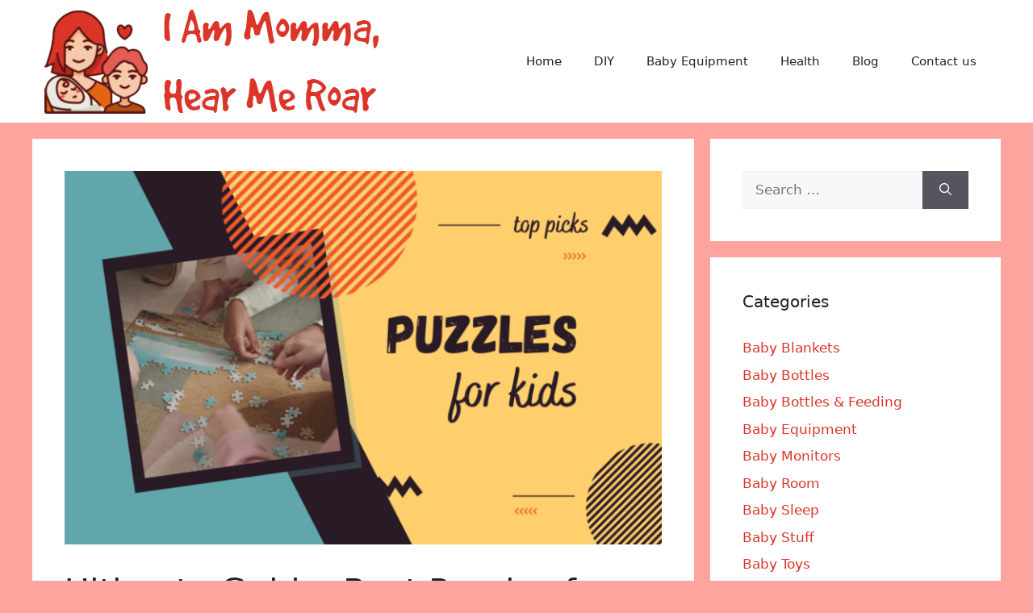

--- FILE ---
content_type: text/html; charset=UTF-8
request_url: https://www.iammommahearmeroar.net/ultimate-guide-puzzles-kids/
body_size: 36990
content:
<!DOCTYPE html>
<html lang="en-US">
<head><meta charset="UTF-8"><script>if(navigator.userAgent.match(/MSIE|Internet Explorer/i)||navigator.userAgent.match(/Trident\/7\..*?rv:11/i)){var href=document.location.href;if(!href.match(/[?&]nowprocket/)){if(href.indexOf("?")==-1){if(href.indexOf("#")==-1){document.location.href=href+"?nowprocket=1"}else{document.location.href=href.replace("#","?nowprocket=1#")}}else{if(href.indexOf("#")==-1){document.location.href=href+"&nowprocket=1"}else{document.location.href=href.replace("#","&nowprocket=1#")}}}}</script><script>(()=>{class RocketLazyLoadScripts{constructor(){this.v="2.0.3",this.userEvents=["keydown","keyup","mousedown","mouseup","mousemove","mouseover","mouseenter","mouseout","mouseleave","touchmove","touchstart","touchend","touchcancel","wheel","click","dblclick","input","visibilitychange"],this.attributeEvents=["onblur","onclick","oncontextmenu","ondblclick","onfocus","onmousedown","onmouseenter","onmouseleave","onmousemove","onmouseout","onmouseover","onmouseup","onmousewheel","onscroll","onsubmit"]}async t(){this.i(),this.o(),/iP(ad|hone)/.test(navigator.userAgent)&&this.h(),this.u(),this.l(this),this.m(),this.k(this),this.p(this),this._(),await Promise.all([this.R(),this.L()]),this.lastBreath=Date.now(),this.S(this),this.P(),this.D(),this.O(),this.M(),await this.C(this.delayedScripts.normal),await this.C(this.delayedScripts.defer),await this.C(this.delayedScripts.async),this.F("domReady"),await this.T(),await this.j(),await this.I(),this.F("windowLoad"),await this.A(),window.dispatchEvent(new Event("rocket-allScriptsLoaded")),this.everythingLoaded=!0,this.lastTouchEnd&&await new Promise((t=>setTimeout(t,500-Date.now()+this.lastTouchEnd))),this.H(),this.F("all"),this.U(),this.W()}i(){this.CSPIssue=sessionStorage.getItem("rocketCSPIssue"),document.addEventListener("securitypolicyviolation",(t=>{this.CSPIssue||"script-src-elem"!==t.violatedDirective||"data"!==t.blockedURI||(this.CSPIssue=!0,sessionStorage.setItem("rocketCSPIssue",!0))}),{isRocket:!0})}o(){window.addEventListener("pageshow",(t=>{this.persisted=t.persisted,this.realWindowLoadedFired=!0}),{isRocket:!0}),window.addEventListener("pagehide",(()=>{this.onFirstUserAction=null}),{isRocket:!0})}h(){let t;function e(e){t=e}window.addEventListener("touchstart",e,{isRocket:!0}),window.addEventListener("touchend",(function i(o){Math.abs(o.changedTouches[0].pageX-t.changedTouches[0].pageX)<10&&Math.abs(o.changedTouches[0].pageY-t.changedTouches[0].pageY)<10&&o.timeStamp-t.timeStamp<200&&(o.target.dispatchEvent(new PointerEvent("click",{target:o.target,bubbles:!0,cancelable:!0,detail:1})),event.preventDefault(),window.removeEventListener("touchstart",e,{isRocket:!0}),window.removeEventListener("touchend",i,{isRocket:!0}))}),{isRocket:!0})}q(t){this.userActionTriggered||("mousemove"!==t.type||this.firstMousemoveIgnored?"keyup"===t.type||"mouseover"===t.type||"mouseout"===t.type||(this.userActionTriggered=!0,this.onFirstUserAction&&this.onFirstUserAction()):this.firstMousemoveIgnored=!0),"click"===t.type&&t.preventDefault(),this.savedUserEvents.length>0&&(t.stopPropagation(),t.stopImmediatePropagation()),"touchstart"===this.lastEvent&&"touchend"===t.type&&(this.lastTouchEnd=Date.now()),"click"===t.type&&(this.lastTouchEnd=0),this.lastEvent=t.type,this.savedUserEvents.push(t)}u(){this.savedUserEvents=[],this.userEventHandler=this.q.bind(this),this.userEvents.forEach((t=>window.addEventListener(t,this.userEventHandler,{passive:!1,isRocket:!0})))}U(){this.userEvents.forEach((t=>window.removeEventListener(t,this.userEventHandler,{passive:!1,isRocket:!0}))),this.savedUserEvents.forEach((t=>{t.target.dispatchEvent(new window[t.constructor.name](t.type,t))}))}m(){this.eventsMutationObserver=new MutationObserver((t=>{const e="return false";for(const i of t){if("attributes"===i.type){const t=i.target.getAttribute(i.attributeName);t&&t!==e&&(i.target.setAttribute("data-rocket-"+i.attributeName,t),i.target["rocket"+i.attributeName]=new Function("event",t),i.target.setAttribute(i.attributeName,e))}"childList"===i.type&&i.addedNodes.forEach((t=>{if(t.nodeType===Node.ELEMENT_NODE)for(const i of t.attributes)this.attributeEvents.includes(i.name)&&i.value&&""!==i.value&&(t.setAttribute("data-rocket-"+i.name,i.value),t["rocket"+i.name]=new Function("event",i.value),t.setAttribute(i.name,e))}))}})),this.eventsMutationObserver.observe(document,{subtree:!0,childList:!0,attributeFilter:this.attributeEvents})}H(){this.eventsMutationObserver.disconnect(),this.attributeEvents.forEach((t=>{document.querySelectorAll("[data-rocket-"+t+"]").forEach((e=>{e.setAttribute(t,e.getAttribute("data-rocket-"+t)),e.removeAttribute("data-rocket-"+t)}))}))}k(t){Object.defineProperty(HTMLElement.prototype,"onclick",{get(){return this.rocketonclick||null},set(e){this.rocketonclick=e,this.setAttribute(t.everythingLoaded?"onclick":"data-rocket-onclick","this.rocketonclick(event)")}})}S(t){function e(e,i){let o=e[i];e[i]=null,Object.defineProperty(e,i,{get:()=>o,set(s){t.everythingLoaded?o=s:e["rocket"+i]=o=s}})}e(document,"onreadystatechange"),e(window,"onload"),e(window,"onpageshow");try{Object.defineProperty(document,"readyState",{get:()=>t.rocketReadyState,set(e){t.rocketReadyState=e},configurable:!0}),document.readyState="loading"}catch(t){console.log("WPRocket DJE readyState conflict, bypassing")}}l(t){this.originalAddEventListener=EventTarget.prototype.addEventListener,this.originalRemoveEventListener=EventTarget.prototype.removeEventListener,this.savedEventListeners=[],EventTarget.prototype.addEventListener=function(e,i,o){o&&o.isRocket||!t.B(e,this)&&!t.userEvents.includes(e)||t.B(e,this)&&!t.userActionTriggered||e.startsWith("rocket-")||t.everythingLoaded?t.originalAddEventListener.call(this,e,i,o):t.savedEventListeners.push({target:this,remove:!1,type:e,func:i,options:o})},EventTarget.prototype.removeEventListener=function(e,i,o){o&&o.isRocket||!t.B(e,this)&&!t.userEvents.includes(e)||t.B(e,this)&&!t.userActionTriggered||e.startsWith("rocket-")||t.everythingLoaded?t.originalRemoveEventListener.call(this,e,i,o):t.savedEventListeners.push({target:this,remove:!0,type:e,func:i,options:o})}}F(t){"all"===t&&(EventTarget.prototype.addEventListener=this.originalAddEventListener,EventTarget.prototype.removeEventListener=this.originalRemoveEventListener),this.savedEventListeners=this.savedEventListeners.filter((e=>{let i=e.type,o=e.target||window;return"domReady"===t&&"DOMContentLoaded"!==i&&"readystatechange"!==i||("windowLoad"===t&&"load"!==i&&"readystatechange"!==i&&"pageshow"!==i||(this.B(i,o)&&(i="rocket-"+i),e.remove?o.removeEventListener(i,e.func,e.options):o.addEventListener(i,e.func,e.options),!1))}))}p(t){let e;function i(e){return t.everythingLoaded?e:e.split(" ").map((t=>"load"===t||t.startsWith("load.")?"rocket-jquery-load":t)).join(" ")}function o(o){function s(e){const s=o.fn[e];o.fn[e]=o.fn.init.prototype[e]=function(){return this[0]===window&&t.userActionTriggered&&("string"==typeof arguments[0]||arguments[0]instanceof String?arguments[0]=i(arguments[0]):"object"==typeof arguments[0]&&Object.keys(arguments[0]).forEach((t=>{const e=arguments[0][t];delete arguments[0][t],arguments[0][i(t)]=e}))),s.apply(this,arguments),this}}if(o&&o.fn&&!t.allJQueries.includes(o)){const e={DOMContentLoaded:[],"rocket-DOMContentLoaded":[]};for(const t in e)document.addEventListener(t,(()=>{e[t].forEach((t=>t()))}),{isRocket:!0});o.fn.ready=o.fn.init.prototype.ready=function(i){function s(){parseInt(o.fn.jquery)>2?setTimeout((()=>i.bind(document)(o))):i.bind(document)(o)}return t.realDomReadyFired?!t.userActionTriggered||t.fauxDomReadyFired?s():e["rocket-DOMContentLoaded"].push(s):e.DOMContentLoaded.push(s),o([])},s("on"),s("one"),s("off"),t.allJQueries.push(o)}e=o}t.allJQueries=[],o(window.jQuery),Object.defineProperty(window,"jQuery",{get:()=>e,set(t){o(t)}})}P(){const t=new Map;document.write=document.writeln=function(e){const i=document.currentScript,o=document.createRange(),s=i.parentElement;let n=t.get(i);void 0===n&&(n=i.nextSibling,t.set(i,n));const c=document.createDocumentFragment();o.setStart(c,0),c.appendChild(o.createContextualFragment(e)),s.insertBefore(c,n)}}async R(){return new Promise((t=>{this.userActionTriggered?t():this.onFirstUserAction=t}))}async L(){return new Promise((t=>{document.addEventListener("DOMContentLoaded",(()=>{this.realDomReadyFired=!0,t()}),{isRocket:!0})}))}async I(){return this.realWindowLoadedFired?Promise.resolve():new Promise((t=>{window.addEventListener("load",t,{isRocket:!0})}))}M(){this.pendingScripts=[];this.scriptsMutationObserver=new MutationObserver((t=>{for(const e of t)e.addedNodes.forEach((t=>{"SCRIPT"!==t.tagName||t.noModule||t.isWPRocket||this.pendingScripts.push({script:t,promise:new Promise((e=>{const i=()=>{const i=this.pendingScripts.findIndex((e=>e.script===t));i>=0&&this.pendingScripts.splice(i,1),e()};t.addEventListener("load",i,{isRocket:!0}),t.addEventListener("error",i,{isRocket:!0}),setTimeout(i,1e3)}))})}))})),this.scriptsMutationObserver.observe(document,{childList:!0,subtree:!0})}async j(){await this.J(),this.pendingScripts.length?(await this.pendingScripts[0].promise,await this.j()):this.scriptsMutationObserver.disconnect()}D(){this.delayedScripts={normal:[],async:[],defer:[]},document.querySelectorAll("script[type$=rocketlazyloadscript]").forEach((t=>{t.hasAttribute("data-rocket-src")?t.hasAttribute("async")&&!1!==t.async?this.delayedScripts.async.push(t):t.hasAttribute("defer")&&!1!==t.defer||"module"===t.getAttribute("data-rocket-type")?this.delayedScripts.defer.push(t):this.delayedScripts.normal.push(t):this.delayedScripts.normal.push(t)}))}async _(){await this.L();let t=[];document.querySelectorAll("script[type$=rocketlazyloadscript][data-rocket-src]").forEach((e=>{let i=e.getAttribute("data-rocket-src");if(i&&!i.startsWith("data:")){i.startsWith("//")&&(i=location.protocol+i);try{const o=new URL(i).origin;o!==location.origin&&t.push({src:o,crossOrigin:e.crossOrigin||"module"===e.getAttribute("data-rocket-type")})}catch(t){}}})),t=[...new Map(t.map((t=>[JSON.stringify(t),t]))).values()],this.N(t,"preconnect")}async $(t){if(await this.G(),!0!==t.noModule||!("noModule"in HTMLScriptElement.prototype))return new Promise((e=>{let i;function o(){(i||t).setAttribute("data-rocket-status","executed"),e()}try{if(navigator.userAgent.includes("Firefox/")||""===navigator.vendor||this.CSPIssue)i=document.createElement("script"),[...t.attributes].forEach((t=>{let e=t.nodeName;"type"!==e&&("data-rocket-type"===e&&(e="type"),"data-rocket-src"===e&&(e="src"),i.setAttribute(e,t.nodeValue))})),t.text&&(i.text=t.text),t.nonce&&(i.nonce=t.nonce),i.hasAttribute("src")?(i.addEventListener("load",o,{isRocket:!0}),i.addEventListener("error",(()=>{i.setAttribute("data-rocket-status","failed-network"),e()}),{isRocket:!0}),setTimeout((()=>{i.isConnected||e()}),1)):(i.text=t.text,o()),i.isWPRocket=!0,t.parentNode.replaceChild(i,t);else{const i=t.getAttribute("data-rocket-type"),s=t.getAttribute("data-rocket-src");i?(t.type=i,t.removeAttribute("data-rocket-type")):t.removeAttribute("type"),t.addEventListener("load",o,{isRocket:!0}),t.addEventListener("error",(i=>{this.CSPIssue&&i.target.src.startsWith("data:")?(console.log("WPRocket: CSP fallback activated"),t.removeAttribute("src"),this.$(t).then(e)):(t.setAttribute("data-rocket-status","failed-network"),e())}),{isRocket:!0}),s?(t.fetchPriority="high",t.removeAttribute("data-rocket-src"),t.src=s):t.src="data:text/javascript;base64,"+window.btoa(unescape(encodeURIComponent(t.text)))}}catch(i){t.setAttribute("data-rocket-status","failed-transform"),e()}}));t.setAttribute("data-rocket-status","skipped")}async C(t){const e=t.shift();return e?(e.isConnected&&await this.$(e),this.C(t)):Promise.resolve()}O(){this.N([...this.delayedScripts.normal,...this.delayedScripts.defer,...this.delayedScripts.async],"preload")}N(t,e){this.trash=this.trash||[];let i=!0;var o=document.createDocumentFragment();t.forEach((t=>{const s=t.getAttribute&&t.getAttribute("data-rocket-src")||t.src;if(s&&!s.startsWith("data:")){const n=document.createElement("link");n.href=s,n.rel=e,"preconnect"!==e&&(n.as="script",n.fetchPriority=i?"high":"low"),t.getAttribute&&"module"===t.getAttribute("data-rocket-type")&&(n.crossOrigin=!0),t.crossOrigin&&(n.crossOrigin=t.crossOrigin),t.integrity&&(n.integrity=t.integrity),t.nonce&&(n.nonce=t.nonce),o.appendChild(n),this.trash.push(n),i=!1}})),document.head.appendChild(o)}W(){this.trash.forEach((t=>t.remove()))}async T(){try{document.readyState="interactive"}catch(t){}this.fauxDomReadyFired=!0;try{await this.G(),document.dispatchEvent(new Event("rocket-readystatechange")),await this.G(),document.rocketonreadystatechange&&document.rocketonreadystatechange(),await this.G(),document.dispatchEvent(new Event("rocket-DOMContentLoaded")),await this.G(),window.dispatchEvent(new Event("rocket-DOMContentLoaded"))}catch(t){console.error(t)}}async A(){try{document.readyState="complete"}catch(t){}try{await this.G(),document.dispatchEvent(new Event("rocket-readystatechange")),await this.G(),document.rocketonreadystatechange&&document.rocketonreadystatechange(),await this.G(),window.dispatchEvent(new Event("rocket-load")),await this.G(),window.rocketonload&&window.rocketonload(),await this.G(),this.allJQueries.forEach((t=>t(window).trigger("rocket-jquery-load"))),await this.G();const t=new Event("rocket-pageshow");t.persisted=this.persisted,window.dispatchEvent(t),await this.G(),window.rocketonpageshow&&window.rocketonpageshow({persisted:this.persisted})}catch(t){console.error(t)}}async G(){Date.now()-this.lastBreath>45&&(await this.J(),this.lastBreath=Date.now())}async J(){return document.hidden?new Promise((t=>setTimeout(t))):new Promise((t=>requestAnimationFrame(t)))}B(t,e){return e===document&&"readystatechange"===t||(e===document&&"DOMContentLoaded"===t||(e===window&&"DOMContentLoaded"===t||(e===window&&"load"===t||e===window&&"pageshow"===t)))}static run(){(new RocketLazyLoadScripts).t()}}RocketLazyLoadScripts.run()})();</script>
	
	<meta name='robots' content='index, follow, max-image-preview:large, max-snippet:-1, max-video-preview:-1' />
<meta name="viewport" content="width=device-width, initial-scale=1">
	<!-- This site is optimized with the Yoast SEO plugin v26.8 - https://yoast.com/product/yoast-seo-wordpress/ -->
	<title>Ultimate Guide: Best Puzzles for Kids 2024 - I Am Momma, Hear Me Roar</title>
<style id="rocket-critical-css">ul{box-sizing:border-box}:root{--wp--preset--font-size--normal:16px;--wp--preset--font-size--huge:42px}.screen-reader-text{border:0;clip:rect(1px,1px,1px,1px);clip-path:inset(50%);height:1px;margin:-1px;overflow:hidden;padding:0;position:absolute;width:1px;word-wrap:normal!important}body,h1,h2,html,li,ul{margin:0;padding:0;border:0}html{font-family:sans-serif;-webkit-text-size-adjust:100%;-ms-text-size-adjust:100%;-webkit-font-smoothing:antialiased;-moz-osx-font-smoothing:grayscale}main{display:block}html{box-sizing:border-box}*,::after,::before{box-sizing:inherit}button,input{font-family:inherit;font-size:100%;margin:0}[type=search]{-webkit-appearance:textfield;outline-offset:-2px}[type=search]::-webkit-search-decoration{-webkit-appearance:none}::-moz-focus-inner{border-style:none;padding:0}:-moz-focusring{outline:1px dotted ButtonText}body,button,input{font-family:-apple-system,system-ui,BlinkMacSystemFont,"Segoe UI",Helvetica,Arial,sans-serif,"Apple Color Emoji","Segoe UI Emoji","Segoe UI Symbol";font-weight:400;text-transform:none;font-size:17px;line-height:1.5}h1,h2{font-family:inherit;font-size:100%;font-style:inherit;font-weight:inherit}h1{font-size:42px;margin-bottom:20px;line-height:1.2em;font-weight:400;text-transform:none}h2{font-size:35px;margin-bottom:20px;line-height:1.2em;font-weight:400;text-transform:none}ul{margin:0 0 1.5em 3em}ul{list-style:disc}img{height:auto;max-width:100%}button{background:#55555e;color:#fff;border:1px solid transparent;-webkit-appearance:button;padding:10px 20px}input[type=search]{border:1px solid;border-radius:0;padding:10px 15px;max-width:100%}a{text-decoration:none}.screen-reader-text{border:0;clip:rect(1px,1px,1px,1px);-webkit-clip-path:inset(50%);clip-path:inset(50%);height:1px;margin:-1px;overflow:hidden;padding:0;position:absolute!important;width:1px;word-wrap:normal!important}.main-navigation{z-index:100;padding:0;clear:both;display:block}.main-navigation a{display:block;text-decoration:none;font-weight:400;text-transform:none;font-size:15px}.main-navigation ul{list-style:none;margin:0;padding-left:0}.main-navigation .main-nav ul li a{padding-left:20px;padding-right:20px;line-height:60px}.inside-navigation{position:relative}.main-navigation .inside-navigation{display:flex;align-items:center;flex-wrap:wrap;justify-content:space-between}.main-navigation .main-nav>ul{display:flex;flex-wrap:wrap;align-items:center}.main-navigation li{position:relative}.site-header{position:relative}.inside-header{padding:20px 40px}.site-logo{display:inline-block;max-width:100%}.site-header .header-image{vertical-align:middle}.inside-header{display:flex;align-items:center}.nav-float-right #site-navigation{margin-left:auto}.byline,.single .byline{display:inline}.entry-header,.site-content{word-wrap:break-word}.entry-title{margin-bottom:0}.entry-meta{font-size:85%;margin-top:.5em;line-height:1.5}.widget-area .widget{padding:40px}.sidebar .widget :last-child{margin-bottom:0}.widget-title{margin-bottom:30px;font-size:20px;line-height:1.5;font-weight:400;text-transform:none}.widget ul{margin:0}.widget .search-field{width:100%}.widget .search-form{display:flex}.widget .search-form button.search-submit{font-size:15px}.widget ul li{list-style-type:none;position:relative;margin-bottom:.5em}.site-content{display:flex}.grid-container{margin-left:auto;margin-right:auto;max-width:1200px}.sidebar .widget,.site-main>*{margin-bottom:20px}.separate-containers .inside-article{padding:40px}.separate-containers .site-main{margin:20px}.separate-containers.right-sidebar .site-main{margin-left:0}.separate-containers .inside-right-sidebar{margin-top:20px;margin-bottom:20px}.separate-containers .site-main>:last-child{margin-bottom:0}.featured-image{line-height:0}.separate-containers .featured-image{margin-top:20px}.separate-containers .inside-article>.featured-image{margin-top:0;margin-bottom:2em}.gp-icon{display:inline-flex;align-self:center}.gp-icon svg{height:1em;width:1em;top:.125em;position:relative;fill:currentColor}.icon-menu-bars svg:nth-child(2){display:none}.container.grid-container{width:auto}.menu-toggle{display:none}.menu-toggle{padding:0 20px;line-height:60px;margin:0;font-weight:400;text-transform:none;font-size:15px}button.menu-toggle{background-color:transparent;flex-grow:1;border:0;text-align:center}.mobile-menu-control-wrapper{display:none;margin-left:auto;align-items:center}@media (max-width:768px){.inside-header{flex-direction:column;text-align:center}.site-content{flex-direction:column}.container .site-content .content-area{width:auto}.is-right-sidebar.sidebar{width:auto;order:initial}#main{margin-left:0;margin-right:0}body:not(.no-sidebar) #main{margin-bottom:0}.entry-meta{font-size:inherit}.entry-meta a{line-height:1.8em}}.post-image-above-header .inside-article .featured-image{margin-top:0;margin-bottom:2em}.post-image-aligned-center .featured-image{text-align:center}</style>
	<link rel="canonical" href="https://www.iammommahearmeroar.net/ultimate-guide-puzzles-kids/" />
	<meta property="og:locale" content="en_US" />
	<meta property="og:type" content="article" />
	<meta property="og:title" content="Ultimate Guide: Best Puzzles for Kids 2024 - I Am Momma, Hear Me Roar" />
	<meta property="og:description" content="The ultimate guide of fun and educational childrens puzzles to help you choose the best kids gift. We included reviews of the best kids puzzles available on amazon, including amazingly designed and detailed 3D puzzles for kids." />
	<meta property="og:url" content="https://www.iammommahearmeroar.net/ultimate-guide-puzzles-kids/" />
	<meta property="og:site_name" content="I Am Momma, Hear Me Roar" />
	<meta property="article:published_time" content="2022-05-05T05:52:00+00:00" />
	<meta property="article:modified_time" content="2022-05-05T06:40:47+00:00" />
	<meta property="og:image" content="https://www.iammommahearmeroar.net/wp-content/uploads/2022/02/Best-Puzzles-for-Kids.png" />
	<meta property="og:image:width" content="800" />
	<meta property="og:image:height" content="500" />
	<meta property="og:image:type" content="image/png" />
	<meta name="author" content="Naomi Carpenter" />
	<meta name="twitter:card" content="summary_large_image" />
	<meta name="twitter:label1" content="Written by" />
	<meta name="twitter:data1" content="Naomi Carpenter" />
	<meta name="twitter:label2" content="Est. reading time" />
	<meta name="twitter:data2" content="26 minutes" />
	<script type="application/ld+json" class="yoast-schema-graph">{"@context":"https://schema.org","@graph":[{"@type":"Article","@id":"https://www.iammommahearmeroar.net/ultimate-guide-puzzles-kids/#article","isPartOf":{"@id":"https://www.iammommahearmeroar.net/ultimate-guide-puzzles-kids/"},"author":{"name":"Naomi Carpenter","@id":"https://www.iammommahearmeroar.net/#/schema/person/f822464701ba66ca3f72e0efb3b0b425"},"headline":"Ultimate Guide: Best Puzzles for Kids 2024","datePublished":"2022-05-05T05:52:00+00:00","dateModified":"2022-05-05T06:40:47+00:00","mainEntityOfPage":{"@id":"https://www.iammommahearmeroar.net/ultimate-guide-puzzles-kids/"},"wordCount":5287,"publisher":{"@id":"https://www.iammommahearmeroar.net/#organization"},"image":{"@id":"https://www.iammommahearmeroar.net/ultimate-guide-puzzles-kids/#primaryimage"},"thumbnailUrl":"https://www.iammommahearmeroar.net/wp-content/uploads/2022/02/Best-Puzzles-for-Kids.png","articleSection":["Educational Toys","Toys &amp; Games for Kids"],"inLanguage":"en-US"},{"@type":"WebPage","@id":"https://www.iammommahearmeroar.net/ultimate-guide-puzzles-kids/","url":"https://www.iammommahearmeroar.net/ultimate-guide-puzzles-kids/","name":"Ultimate Guide: Best Puzzles for Kids 2024 - I Am Momma, Hear Me Roar","isPartOf":{"@id":"https://www.iammommahearmeroar.net/#website"},"primaryImageOfPage":{"@id":"https://www.iammommahearmeroar.net/ultimate-guide-puzzles-kids/#primaryimage"},"image":{"@id":"https://www.iammommahearmeroar.net/ultimate-guide-puzzles-kids/#primaryimage"},"thumbnailUrl":"https://www.iammommahearmeroar.net/wp-content/uploads/2022/02/Best-Puzzles-for-Kids.png","datePublished":"2022-05-05T05:52:00+00:00","dateModified":"2022-05-05T06:40:47+00:00","breadcrumb":{"@id":"https://www.iammommahearmeroar.net/ultimate-guide-puzzles-kids/#breadcrumb"},"inLanguage":"en-US","potentialAction":[{"@type":"ReadAction","target":["https://www.iammommahearmeroar.net/ultimate-guide-puzzles-kids/"]}]},{"@type":"ImageObject","inLanguage":"en-US","@id":"https://www.iammommahearmeroar.net/ultimate-guide-puzzles-kids/#primaryimage","url":"https://www.iammommahearmeroar.net/wp-content/uploads/2022/02/Best-Puzzles-for-Kids.png","contentUrl":"https://www.iammommahearmeroar.net/wp-content/uploads/2022/02/Best-Puzzles-for-Kids.png","width":800,"height":500,"caption":"Best Puzzles for Kids"},{"@type":"BreadcrumbList","@id":"https://www.iammommahearmeroar.net/ultimate-guide-puzzles-kids/#breadcrumb","itemListElement":[{"@type":"ListItem","position":1,"name":"Home","item":"https://www.iammommahearmeroar.net/"},{"@type":"ListItem","position":2,"name":"Ultimate Guide: Best Puzzles for Kids 2024"}]},{"@type":"WebSite","@id":"https://www.iammommahearmeroar.net/#website","url":"https://www.iammommahearmeroar.net/","name":"I Am Momma, Hear Me Roar","description":"","publisher":{"@id":"https://www.iammommahearmeroar.net/#organization"},"potentialAction":[{"@type":"SearchAction","target":{"@type":"EntryPoint","urlTemplate":"https://www.iammommahearmeroar.net/?s={search_term_string}"},"query-input":{"@type":"PropertyValueSpecification","valueRequired":true,"valueName":"search_term_string"}}],"inLanguage":"en-US"},{"@type":"Organization","@id":"https://www.iammommahearmeroar.net/#organization","name":"I Am Momma, Hear Me Roar","url":"https://www.iammommahearmeroar.net/","logo":{"@type":"ImageObject","inLanguage":"en-US","@id":"https://www.iammommahearmeroar.net/#/schema/logo/image/","url":"https://www.iammommahearmeroar.net/wp-content/uploads/2022/01/I-am-momma-logo.png","contentUrl":"https://www.iammommahearmeroar.net/wp-content/uploads/2022/01/I-am-momma-logo.png","width":425,"height":142,"caption":"I Am Momma, Hear Me Roar"},"image":{"@id":"https://www.iammommahearmeroar.net/#/schema/logo/image/"}},{"@type":"Person","@id":"https://www.iammommahearmeroar.net/#/schema/person/f822464701ba66ca3f72e0efb3b0b425","name":"Naomi Carpenter","image":{"@type":"ImageObject","inLanguage":"en-US","@id":"https://www.iammommahearmeroar.net/#/schema/person/image/","url":"https://secure.gravatar.com/avatar/1320c08a7bbc0bee13f5f875d368cf5aaa556ff19591a5ddd0499805c6678f21?s=96&d=wavatar&r=g","contentUrl":"https://secure.gravatar.com/avatar/1320c08a7bbc0bee13f5f875d368cf5aaa556ff19591a5ddd0499805c6678f21?s=96&d=wavatar&r=g","caption":"Naomi Carpenter"},"url":"https://www.iammommahearmeroar.net/author/naomi-carpenter/"}]}</script>
	<!-- / Yoast SEO plugin. -->



<link rel="alternate" type="application/rss+xml" title="I Am Momma, Hear Me Roar &raquo; Feed" href="https://www.iammommahearmeroar.net/feed/" />
<link rel="alternate" title="oEmbed (JSON)" type="application/json+oembed" href="https://www.iammommahearmeroar.net/wp-json/oembed/1.0/embed?url=https%3A%2F%2Fwww.iammommahearmeroar.net%2Fultimate-guide-puzzles-kids%2F" />
<link rel="alternate" title="oEmbed (XML)" type="text/xml+oembed" href="https://www.iammommahearmeroar.net/wp-json/oembed/1.0/embed?url=https%3A%2F%2Fwww.iammommahearmeroar.net%2Fultimate-guide-puzzles-kids%2F&#038;format=xml" />
<style id='wp-img-auto-sizes-contain-inline-css'>
img:is([sizes=auto i],[sizes^="auto," i]){contain-intrinsic-size:3000px 1500px}
/*# sourceURL=wp-img-auto-sizes-contain-inline-css */
</style>
<style id='wp-emoji-styles-inline-css'>

	img.wp-smiley, img.emoji {
		display: inline !important;
		border: none !important;
		box-shadow: none !important;
		height: 1em !important;
		width: 1em !important;
		margin: 0 0.07em !important;
		vertical-align: -0.1em !important;
		background: none !important;
		padding: 0 !important;
	}
/*# sourceURL=wp-emoji-styles-inline-css */
</style>
<style id='wp-block-library-inline-css'>
:root{--wp-block-synced-color:#7a00df;--wp-block-synced-color--rgb:122,0,223;--wp-bound-block-color:var(--wp-block-synced-color);--wp-editor-canvas-background:#ddd;--wp-admin-theme-color:#007cba;--wp-admin-theme-color--rgb:0,124,186;--wp-admin-theme-color-darker-10:#006ba1;--wp-admin-theme-color-darker-10--rgb:0,107,160.5;--wp-admin-theme-color-darker-20:#005a87;--wp-admin-theme-color-darker-20--rgb:0,90,135;--wp-admin-border-width-focus:2px}@media (min-resolution:192dpi){:root{--wp-admin-border-width-focus:1.5px}}.wp-element-button{cursor:pointer}:root .has-very-light-gray-background-color{background-color:#eee}:root .has-very-dark-gray-background-color{background-color:#313131}:root .has-very-light-gray-color{color:#eee}:root .has-very-dark-gray-color{color:#313131}:root .has-vivid-green-cyan-to-vivid-cyan-blue-gradient-background{background:linear-gradient(135deg,#00d084,#0693e3)}:root .has-purple-crush-gradient-background{background:linear-gradient(135deg,#34e2e4,#4721fb 50%,#ab1dfe)}:root .has-hazy-dawn-gradient-background{background:linear-gradient(135deg,#faaca8,#dad0ec)}:root .has-subdued-olive-gradient-background{background:linear-gradient(135deg,#fafae1,#67a671)}:root .has-atomic-cream-gradient-background{background:linear-gradient(135deg,#fdd79a,#004a59)}:root .has-nightshade-gradient-background{background:linear-gradient(135deg,#330968,#31cdcf)}:root .has-midnight-gradient-background{background:linear-gradient(135deg,#020381,#2874fc)}:root{--wp--preset--font-size--normal:16px;--wp--preset--font-size--huge:42px}.has-regular-font-size{font-size:1em}.has-larger-font-size{font-size:2.625em}.has-normal-font-size{font-size:var(--wp--preset--font-size--normal)}.has-huge-font-size{font-size:var(--wp--preset--font-size--huge)}.has-text-align-center{text-align:center}.has-text-align-left{text-align:left}.has-text-align-right{text-align:right}.has-fit-text{white-space:nowrap!important}#end-resizable-editor-section{display:none}.aligncenter{clear:both}.items-justified-left{justify-content:flex-start}.items-justified-center{justify-content:center}.items-justified-right{justify-content:flex-end}.items-justified-space-between{justify-content:space-between}.screen-reader-text{border:0;clip-path:inset(50%);height:1px;margin:-1px;overflow:hidden;padding:0;position:absolute;width:1px;word-wrap:normal!important}.screen-reader-text:focus{background-color:#ddd;clip-path:none;color:#444;display:block;font-size:1em;height:auto;left:5px;line-height:normal;padding:15px 23px 14px;text-decoration:none;top:5px;width:auto;z-index:100000}html :where(.has-border-color){border-style:solid}html :where([style*=border-top-color]){border-top-style:solid}html :where([style*=border-right-color]){border-right-style:solid}html :where([style*=border-bottom-color]){border-bottom-style:solid}html :where([style*=border-left-color]){border-left-style:solid}html :where([style*=border-width]){border-style:solid}html :where([style*=border-top-width]){border-top-style:solid}html :where([style*=border-right-width]){border-right-style:solid}html :where([style*=border-bottom-width]){border-bottom-style:solid}html :where([style*=border-left-width]){border-left-style:solid}html :where(img[class*=wp-image-]){height:auto;max-width:100%}:where(figure){margin:0 0 1em}html :where(.is-position-sticky){--wp-admin--admin-bar--position-offset:var(--wp-admin--admin-bar--height,0px)}@media screen and (max-width:600px){html :where(.is-position-sticky){--wp-admin--admin-bar--position-offset:0px}}

/*# sourceURL=wp-block-library-inline-css */
</style><style id='global-styles-inline-css'>
:root{--wp--preset--aspect-ratio--square: 1;--wp--preset--aspect-ratio--4-3: 4/3;--wp--preset--aspect-ratio--3-4: 3/4;--wp--preset--aspect-ratio--3-2: 3/2;--wp--preset--aspect-ratio--2-3: 2/3;--wp--preset--aspect-ratio--16-9: 16/9;--wp--preset--aspect-ratio--9-16: 9/16;--wp--preset--color--black: #000000;--wp--preset--color--cyan-bluish-gray: #abb8c3;--wp--preset--color--white: #ffffff;--wp--preset--color--pale-pink: #f78da7;--wp--preset--color--vivid-red: #cf2e2e;--wp--preset--color--luminous-vivid-orange: #ff6900;--wp--preset--color--luminous-vivid-amber: #fcb900;--wp--preset--color--light-green-cyan: #7bdcb5;--wp--preset--color--vivid-green-cyan: #00d084;--wp--preset--color--pale-cyan-blue: #8ed1fc;--wp--preset--color--vivid-cyan-blue: #0693e3;--wp--preset--color--vivid-purple: #9b51e0;--wp--preset--color--contrast: var(--contrast);--wp--preset--color--contrast-2: var(--contrast-2);--wp--preset--color--contrast-3: var(--contrast-3);--wp--preset--color--base: var(--base);--wp--preset--color--base-2: var(--base-2);--wp--preset--color--base-3: var(--base-3);--wp--preset--color--accent: var(--accent);--wp--preset--gradient--vivid-cyan-blue-to-vivid-purple: linear-gradient(135deg,rgb(6,147,227) 0%,rgb(155,81,224) 100%);--wp--preset--gradient--light-green-cyan-to-vivid-green-cyan: linear-gradient(135deg,rgb(122,220,180) 0%,rgb(0,208,130) 100%);--wp--preset--gradient--luminous-vivid-amber-to-luminous-vivid-orange: linear-gradient(135deg,rgb(252,185,0) 0%,rgb(255,105,0) 100%);--wp--preset--gradient--luminous-vivid-orange-to-vivid-red: linear-gradient(135deg,rgb(255,105,0) 0%,rgb(207,46,46) 100%);--wp--preset--gradient--very-light-gray-to-cyan-bluish-gray: linear-gradient(135deg,rgb(238,238,238) 0%,rgb(169,184,195) 100%);--wp--preset--gradient--cool-to-warm-spectrum: linear-gradient(135deg,rgb(74,234,220) 0%,rgb(151,120,209) 20%,rgb(207,42,186) 40%,rgb(238,44,130) 60%,rgb(251,105,98) 80%,rgb(254,248,76) 100%);--wp--preset--gradient--blush-light-purple: linear-gradient(135deg,rgb(255,206,236) 0%,rgb(152,150,240) 100%);--wp--preset--gradient--blush-bordeaux: linear-gradient(135deg,rgb(254,205,165) 0%,rgb(254,45,45) 50%,rgb(107,0,62) 100%);--wp--preset--gradient--luminous-dusk: linear-gradient(135deg,rgb(255,203,112) 0%,rgb(199,81,192) 50%,rgb(65,88,208) 100%);--wp--preset--gradient--pale-ocean: linear-gradient(135deg,rgb(255,245,203) 0%,rgb(182,227,212) 50%,rgb(51,167,181) 100%);--wp--preset--gradient--electric-grass: linear-gradient(135deg,rgb(202,248,128) 0%,rgb(113,206,126) 100%);--wp--preset--gradient--midnight: linear-gradient(135deg,rgb(2,3,129) 0%,rgb(40,116,252) 100%);--wp--preset--font-size--small: 13px;--wp--preset--font-size--medium: 20px;--wp--preset--font-size--large: 36px;--wp--preset--font-size--x-large: 42px;--wp--preset--spacing--20: 0.44rem;--wp--preset--spacing--30: 0.67rem;--wp--preset--spacing--40: 1rem;--wp--preset--spacing--50: 1.5rem;--wp--preset--spacing--60: 2.25rem;--wp--preset--spacing--70: 3.38rem;--wp--preset--spacing--80: 5.06rem;--wp--preset--shadow--natural: 6px 6px 9px rgba(0, 0, 0, 0.2);--wp--preset--shadow--deep: 12px 12px 50px rgba(0, 0, 0, 0.4);--wp--preset--shadow--sharp: 6px 6px 0px rgba(0, 0, 0, 0.2);--wp--preset--shadow--outlined: 6px 6px 0px -3px rgb(255, 255, 255), 6px 6px rgb(0, 0, 0);--wp--preset--shadow--crisp: 6px 6px 0px rgb(0, 0, 0);}:where(.is-layout-flex){gap: 0.5em;}:where(.is-layout-grid){gap: 0.5em;}body .is-layout-flex{display: flex;}.is-layout-flex{flex-wrap: wrap;align-items: center;}.is-layout-flex > :is(*, div){margin: 0;}body .is-layout-grid{display: grid;}.is-layout-grid > :is(*, div){margin: 0;}:where(.wp-block-columns.is-layout-flex){gap: 2em;}:where(.wp-block-columns.is-layout-grid){gap: 2em;}:where(.wp-block-post-template.is-layout-flex){gap: 1.25em;}:where(.wp-block-post-template.is-layout-grid){gap: 1.25em;}.has-black-color{color: var(--wp--preset--color--black) !important;}.has-cyan-bluish-gray-color{color: var(--wp--preset--color--cyan-bluish-gray) !important;}.has-white-color{color: var(--wp--preset--color--white) !important;}.has-pale-pink-color{color: var(--wp--preset--color--pale-pink) !important;}.has-vivid-red-color{color: var(--wp--preset--color--vivid-red) !important;}.has-luminous-vivid-orange-color{color: var(--wp--preset--color--luminous-vivid-orange) !important;}.has-luminous-vivid-amber-color{color: var(--wp--preset--color--luminous-vivid-amber) !important;}.has-light-green-cyan-color{color: var(--wp--preset--color--light-green-cyan) !important;}.has-vivid-green-cyan-color{color: var(--wp--preset--color--vivid-green-cyan) !important;}.has-pale-cyan-blue-color{color: var(--wp--preset--color--pale-cyan-blue) !important;}.has-vivid-cyan-blue-color{color: var(--wp--preset--color--vivid-cyan-blue) !important;}.has-vivid-purple-color{color: var(--wp--preset--color--vivid-purple) !important;}.has-black-background-color{background-color: var(--wp--preset--color--black) !important;}.has-cyan-bluish-gray-background-color{background-color: var(--wp--preset--color--cyan-bluish-gray) !important;}.has-white-background-color{background-color: var(--wp--preset--color--white) !important;}.has-pale-pink-background-color{background-color: var(--wp--preset--color--pale-pink) !important;}.has-vivid-red-background-color{background-color: var(--wp--preset--color--vivid-red) !important;}.has-luminous-vivid-orange-background-color{background-color: var(--wp--preset--color--luminous-vivid-orange) !important;}.has-luminous-vivid-amber-background-color{background-color: var(--wp--preset--color--luminous-vivid-amber) !important;}.has-light-green-cyan-background-color{background-color: var(--wp--preset--color--light-green-cyan) !important;}.has-vivid-green-cyan-background-color{background-color: var(--wp--preset--color--vivid-green-cyan) !important;}.has-pale-cyan-blue-background-color{background-color: var(--wp--preset--color--pale-cyan-blue) !important;}.has-vivid-cyan-blue-background-color{background-color: var(--wp--preset--color--vivid-cyan-blue) !important;}.has-vivid-purple-background-color{background-color: var(--wp--preset--color--vivid-purple) !important;}.has-black-border-color{border-color: var(--wp--preset--color--black) !important;}.has-cyan-bluish-gray-border-color{border-color: var(--wp--preset--color--cyan-bluish-gray) !important;}.has-white-border-color{border-color: var(--wp--preset--color--white) !important;}.has-pale-pink-border-color{border-color: var(--wp--preset--color--pale-pink) !important;}.has-vivid-red-border-color{border-color: var(--wp--preset--color--vivid-red) !important;}.has-luminous-vivid-orange-border-color{border-color: var(--wp--preset--color--luminous-vivid-orange) !important;}.has-luminous-vivid-amber-border-color{border-color: var(--wp--preset--color--luminous-vivid-amber) !important;}.has-light-green-cyan-border-color{border-color: var(--wp--preset--color--light-green-cyan) !important;}.has-vivid-green-cyan-border-color{border-color: var(--wp--preset--color--vivid-green-cyan) !important;}.has-pale-cyan-blue-border-color{border-color: var(--wp--preset--color--pale-cyan-blue) !important;}.has-vivid-cyan-blue-border-color{border-color: var(--wp--preset--color--vivid-cyan-blue) !important;}.has-vivid-purple-border-color{border-color: var(--wp--preset--color--vivid-purple) !important;}.has-vivid-cyan-blue-to-vivid-purple-gradient-background{background: var(--wp--preset--gradient--vivid-cyan-blue-to-vivid-purple) !important;}.has-light-green-cyan-to-vivid-green-cyan-gradient-background{background: var(--wp--preset--gradient--light-green-cyan-to-vivid-green-cyan) !important;}.has-luminous-vivid-amber-to-luminous-vivid-orange-gradient-background{background: var(--wp--preset--gradient--luminous-vivid-amber-to-luminous-vivid-orange) !important;}.has-luminous-vivid-orange-to-vivid-red-gradient-background{background: var(--wp--preset--gradient--luminous-vivid-orange-to-vivid-red) !important;}.has-very-light-gray-to-cyan-bluish-gray-gradient-background{background: var(--wp--preset--gradient--very-light-gray-to-cyan-bluish-gray) !important;}.has-cool-to-warm-spectrum-gradient-background{background: var(--wp--preset--gradient--cool-to-warm-spectrum) !important;}.has-blush-light-purple-gradient-background{background: var(--wp--preset--gradient--blush-light-purple) !important;}.has-blush-bordeaux-gradient-background{background: var(--wp--preset--gradient--blush-bordeaux) !important;}.has-luminous-dusk-gradient-background{background: var(--wp--preset--gradient--luminous-dusk) !important;}.has-pale-ocean-gradient-background{background: var(--wp--preset--gradient--pale-ocean) !important;}.has-electric-grass-gradient-background{background: var(--wp--preset--gradient--electric-grass) !important;}.has-midnight-gradient-background{background: var(--wp--preset--gradient--midnight) !important;}.has-small-font-size{font-size: var(--wp--preset--font-size--small) !important;}.has-medium-font-size{font-size: var(--wp--preset--font-size--medium) !important;}.has-large-font-size{font-size: var(--wp--preset--font-size--large) !important;}.has-x-large-font-size{font-size: var(--wp--preset--font-size--x-large) !important;}
/*# sourceURL=global-styles-inline-css */
</style>

<style id='classic-theme-styles-inline-css'>
/*! This file is auto-generated */
.wp-block-button__link{color:#fff;background-color:#32373c;border-radius:9999px;box-shadow:none;text-decoration:none;padding:calc(.667em + 2px) calc(1.333em + 2px);font-size:1.125em}.wp-block-file__button{background:#32373c;color:#fff;text-decoration:none}
/*# sourceURL=/wp-includes/css/classic-themes.min.css */
</style>
<link data-minify="1" rel='preload'  href='https://www.iammommahearmeroar.net/wp-content/cache/min/1/wp-content/plugins/wp-captcha/assets/css/c4wp-public.css?ver=1764254849' data-rocket-async="style" as="style" onload="this.onload=null;this.rel='stylesheet'" onerror="this.removeAttribute('data-rocket-async')"  media='all' />
<link rel='preload'  href='https://www.iammommahearmeroar.net/wp-content/plugins/contextual-related-posts/css/text-only.min.css?ver=4.1.0' data-rocket-async="style" as="style" onload="this.onload=null;this.rel='stylesheet'" onerror="this.removeAttribute('data-rocket-async')"  media='all' />
<link rel='preload'  href='https://www.iammommahearmeroar.net/wp-content/themes/generatepress/assets/css/components/widget-areas.min.css?ver=3.5.1' data-rocket-async="style" as="style" onload="this.onload=null;this.rel='stylesheet'" onerror="this.removeAttribute('data-rocket-async')"  media='all' />
<link rel='preload'  href='https://www.iammommahearmeroar.net/wp-content/themes/generatepress/assets/css/main.min.css?ver=3.5.1' data-rocket-async="style" as="style" onload="this.onload=null;this.rel='stylesheet'" onerror="this.removeAttribute('data-rocket-async')"  media='all' />
<style id='generate-style-inline-css'>
body{background-color:#fea49e;color:var(--contrast);}a{color:var(--accent);}a:hover, a:focus, a:active{color:var(--contrast);}.wp-block-group__inner-container{max-width:1200px;margin-left:auto;margin-right:auto;}:root{--contrast:#222222;--contrast-2:#575760;--contrast-3:#b2b2be;--base:#f0f0f0;--base-2:#f7f8f9;--base-3:#ffffff;--accent:#DB3429;}:root .has-contrast-color{color:var(--contrast);}:root .has-contrast-background-color{background-color:var(--contrast);}:root .has-contrast-2-color{color:var(--contrast-2);}:root .has-contrast-2-background-color{background-color:var(--contrast-2);}:root .has-contrast-3-color{color:var(--contrast-3);}:root .has-contrast-3-background-color{background-color:var(--contrast-3);}:root .has-base-color{color:var(--base);}:root .has-base-background-color{background-color:var(--base);}:root .has-base-2-color{color:var(--base-2);}:root .has-base-2-background-color{background-color:var(--base-2);}:root .has-base-3-color{color:var(--base-3);}:root .has-base-3-background-color{background-color:var(--base-3);}:root .has-accent-color{color:var(--accent);}:root .has-accent-background-color{background-color:var(--accent);}.top-bar{background-color:#636363;color:#ffffff;}.top-bar a{color:#ffffff;}.top-bar a:hover{color:#303030;}.site-header{background-color:var(--base-3);}.main-title a,.main-title a:hover{color:var(--contrast);}.site-description{color:var(--contrast-2);}.mobile-menu-control-wrapper .menu-toggle,.mobile-menu-control-wrapper .menu-toggle:hover,.mobile-menu-control-wrapper .menu-toggle:focus,.has-inline-mobile-toggle #site-navigation.toggled{background-color:rgba(0, 0, 0, 0.02);}.main-navigation,.main-navigation ul ul{background-color:var(--base-3);}.main-navigation .main-nav ul li a, .main-navigation .menu-toggle, .main-navigation .menu-bar-items{color:var(--contrast);}.main-navigation .main-nav ul li:not([class*="current-menu-"]):hover > a, .main-navigation .main-nav ul li:not([class*="current-menu-"]):focus > a, .main-navigation .main-nav ul li.sfHover:not([class*="current-menu-"]) > a, .main-navigation .menu-bar-item:hover > a, .main-navigation .menu-bar-item.sfHover > a{color:var(--accent);}button.menu-toggle:hover,button.menu-toggle:focus{color:var(--contrast);}.main-navigation .main-nav ul li[class*="current-menu-"] > a{color:var(--accent);}.navigation-search input[type="search"],.navigation-search input[type="search"]:active, .navigation-search input[type="search"]:focus, .main-navigation .main-nav ul li.search-item.active > a, .main-navigation .menu-bar-items .search-item.active > a{color:var(--accent);}.main-navigation ul ul{background-color:var(--base);}.separate-containers .inside-article, .separate-containers .comments-area, .separate-containers .page-header, .one-container .container, .separate-containers .paging-navigation, .inside-page-header{background-color:var(--base-3);}.inside-article a:hover,.paging-navigation a:hover,.comments-area a:hover,.page-header a:hover{color:var(--accent);}.entry-title a{color:var(--contrast);}.entry-title a:hover{color:var(--contrast-2);}.entry-meta{color:var(--contrast-2);}.sidebar .widget{background-color:var(--base-3);}.footer-widgets{background-color:var(--base-3);}.site-info{background-color:var(--base-3);}input[type="text"],input[type="email"],input[type="url"],input[type="password"],input[type="search"],input[type="tel"],input[type="number"],textarea,select{color:var(--contrast);background-color:var(--base-2);border-color:var(--base);}input[type="text"]:focus,input[type="email"]:focus,input[type="url"]:focus,input[type="password"]:focus,input[type="search"]:focus,input[type="tel"]:focus,input[type="number"]:focus,textarea:focus,select:focus{color:var(--contrast);background-color:var(--base-2);border-color:var(--contrast-3);}button,html input[type="button"],input[type="reset"],input[type="submit"],a.button,a.wp-block-button__link:not(.has-background){color:#ffffff;background-color:#55555e;}button:hover,html input[type="button"]:hover,input[type="reset"]:hover,input[type="submit"]:hover,a.button:hover,button:focus,html input[type="button"]:focus,input[type="reset"]:focus,input[type="submit"]:focus,a.button:focus,a.wp-block-button__link:not(.has-background):active,a.wp-block-button__link:not(.has-background):focus,a.wp-block-button__link:not(.has-background):hover{color:#ffffff;background-color:#3f4047;}a.generate-back-to-top{background-color:rgba( 0,0,0,0.4 );color:#ffffff;}a.generate-back-to-top:hover,a.generate-back-to-top:focus{background-color:rgba( 0,0,0,0.6 );color:#ffffff;}:root{--gp-search-modal-bg-color:var(--base-3);--gp-search-modal-text-color:var(--contrast);--gp-search-modal-overlay-bg-color:rgba(0,0,0,0.2);}@media (max-width: 768px){.main-navigation .menu-bar-item:hover > a, .main-navigation .menu-bar-item.sfHover > a{background:none;color:var(--contrast);}}.inside-header{padding:5px 10px 5px 10px;}.nav-below-header .main-navigation .inside-navigation.grid-container, .nav-above-header .main-navigation .inside-navigation.grid-container{padding:0px 10px 0px 10px;}.site-main .wp-block-group__inner-container{padding:40px;}.separate-containers .paging-navigation{padding-top:20px;padding-bottom:20px;}.entry-content .alignwide, body:not(.no-sidebar) .entry-content .alignfull{margin-left:-40px;width:calc(100% + 80px);max-width:calc(100% + 80px);}.rtl .menu-item-has-children .dropdown-menu-toggle{padding-left:20px;}.rtl .main-navigation .main-nav ul li.menu-item-has-children > a{padding-right:20px;}.inside-site-info{padding:20px;}@media (max-width:768px){.separate-containers .inside-article, .separate-containers .comments-area, .separate-containers .page-header, .separate-containers .paging-navigation, .one-container .site-content, .inside-page-header{padding:30px;}.site-main .wp-block-group__inner-container{padding:30px;}.inside-top-bar{padding-right:30px;padding-left:30px;}.inside-header{padding-right:30px;padding-left:30px;}.widget-area .widget{padding-top:30px;padding-right:30px;padding-bottom:30px;padding-left:30px;}.footer-widgets-container{padding-top:30px;padding-right:30px;padding-bottom:30px;padding-left:30px;}.inside-site-info{padding-right:30px;padding-left:30px;}.entry-content .alignwide, body:not(.no-sidebar) .entry-content .alignfull{margin-left:-30px;width:calc(100% + 60px);max-width:calc(100% + 60px);}.one-container .site-main .paging-navigation{margin-bottom:20px;}}/* End cached CSS */.is-right-sidebar{width:30%;}.is-left-sidebar{width:30%;}.site-content .content-area{width:70%;}@media (max-width: 768px){.main-navigation .menu-toggle,.sidebar-nav-mobile:not(#sticky-placeholder){display:block;}.main-navigation ul,.gen-sidebar-nav,.main-navigation:not(.slideout-navigation):not(.toggled) .main-nav > ul,.has-inline-mobile-toggle #site-navigation .inside-navigation > *:not(.navigation-search):not(.main-nav){display:none;}.nav-align-right .inside-navigation,.nav-align-center .inside-navigation{justify-content:space-between;}.has-inline-mobile-toggle .mobile-menu-control-wrapper{display:flex;flex-wrap:wrap;}.has-inline-mobile-toggle .inside-header{flex-direction:row;text-align:left;flex-wrap:wrap;}.has-inline-mobile-toggle .header-widget,.has-inline-mobile-toggle #site-navigation{flex-basis:100%;}.nav-float-left .has-inline-mobile-toggle #site-navigation{order:10;}}
.dynamic-author-image-rounded{border-radius:100%;}.dynamic-featured-image, .dynamic-author-image{vertical-align:middle;}.one-container.blog .dynamic-content-template:not(:last-child), .one-container.archive .dynamic-content-template:not(:last-child){padding-bottom:0px;}.dynamic-entry-excerpt > p:last-child{margin-bottom:0px;}
/*# sourceURL=generate-style-inline-css */
</style>
<link rel='preload'  href='https://www.iammommahearmeroar.net/wp-content/plugins/gp-premium/blog/functions/css/featured-images.min.css?ver=2.5.3' data-rocket-async="style" as="style" onload="this.onload=null;this.rel='stylesheet'" onerror="this.removeAttribute('data-rocket-async')"  media='all' />
<style id='rocket-lazyload-inline-css'>
.rll-youtube-player{position:relative;padding-bottom:56.23%;height:0;overflow:hidden;max-width:100%;}.rll-youtube-player:focus-within{outline: 2px solid currentColor;outline-offset: 5px;}.rll-youtube-player iframe{position:absolute;top:0;left:0;width:100%;height:100%;z-index:100;background:0 0}.rll-youtube-player img{bottom:0;display:block;left:0;margin:auto;max-width:100%;width:100%;position:absolute;right:0;top:0;border:none;height:auto;-webkit-transition:.4s all;-moz-transition:.4s all;transition:.4s all}.rll-youtube-player img:hover{-webkit-filter:brightness(75%)}.rll-youtube-player .play{height:100%;width:100%;left:0;top:0;position:absolute;background:url(https://www.iammommahearmeroar.net/wp-content/plugins/wp-rocket/assets/img/youtube.png) no-repeat center;background-color: transparent !important;cursor:pointer;border:none;}.wp-embed-responsive .wp-has-aspect-ratio .rll-youtube-player{position:absolute;padding-bottom:0;width:100%;height:100%;top:0;bottom:0;left:0;right:0}
/*# sourceURL=rocket-lazyload-inline-css */
</style>
<script type="rocketlazyloadscript" data-minify="1" data-rocket-src="https://www.iammommahearmeroar.net/wp-content/cache/min/1/wp-content/plugins/stop-user-enumeration/frontend/js/frontend.js?ver=1764254849" id="stop-user-enumeration-js" defer data-wp-strategy="defer"></script>
<script type="rocketlazyloadscript" data-rocket-src="https://www.iammommahearmeroar.net/wp-includes/js/jquery/jquery.min.js?ver=3.7.1" id="jquery-core-js" data-rocket-defer defer></script>
<script type="rocketlazyloadscript" data-rocket-src="https://www.iammommahearmeroar.net/wp-includes/js/jquery/jquery-migrate.min.js?ver=3.4.1" id="jquery-migrate-js" data-rocket-defer defer></script>
<script type="rocketlazyloadscript" data-minify="1" data-rocket-src="https://www.iammommahearmeroar.net/wp-content/cache/min/1/wp-content/plugins/wp-captcha/assets/js/c4wp-public.js?ver=1764254849" id="c4wp-public-js" data-rocket-defer defer></script>
<link rel="https://api.w.org/" href="https://www.iammommahearmeroar.net/wp-json/" /><link rel="alternate" title="JSON" type="application/json" href="https://www.iammommahearmeroar.net/wp-json/wp/v2/posts/8048" /><link rel="EditURI" type="application/rsd+xml" title="RSD" href="https://www.iammommahearmeroar.net/xmlrpc.php?rsd" />
<meta name="generator" content="WordPress 6.9" />
<link rel='shortlink' href='https://www.iammommahearmeroar.net/?p=8048' />
<!-- Global site tag (gtag.js) - Google Analytics -->
<script type="rocketlazyloadscript" async data-rocket-src="https://www.googletagmanager.com/gtag/js?id=G-T5WN21ELZ7"></script>
<script type="rocketlazyloadscript">
  window.dataLayer = window.dataLayer || [];
  function gtag(){dataLayer.push(arguments);}
  gtag('js', new Date());

  gtag('config', 'G-T5WN21ELZ7');
</script>
<link rel="icon" href="https://www.iammommahearmeroar.net/wp-content/uploads/2022/01/I-am-momma-favicon.png" sizes="32x32" />
<link rel="icon" href="https://www.iammommahearmeroar.net/wp-content/uploads/2022/01/I-am-momma-favicon.png" sizes="192x192" />
<link rel="apple-touch-icon" href="https://www.iammommahearmeroar.net/wp-content/uploads/2022/01/I-am-momma-favicon.png" />
<meta name="msapplication-TileImage" content="https://www.iammommahearmeroar.net/wp-content/uploads/2022/01/I-am-momma-favicon.png" />
<noscript><style id="rocket-lazyload-nojs-css">.rll-youtube-player, [data-lazy-src]{display:none !important;}</style></noscript><script type="rocketlazyloadscript">
/*! loadCSS rel=preload polyfill. [c]2017 Filament Group, Inc. MIT License */
(function(w){"use strict";if(!w.loadCSS){w.loadCSS=function(){}}
var rp=loadCSS.relpreload={};rp.support=(function(){var ret;try{ret=w.document.createElement("link").relList.supports("preload")}catch(e){ret=!1}
return function(){return ret}})();rp.bindMediaToggle=function(link){var finalMedia=link.media||"all";function enableStylesheet(){link.media=finalMedia}
if(link.addEventListener){link.addEventListener("load",enableStylesheet)}else if(link.attachEvent){link.attachEvent("onload",enableStylesheet)}
setTimeout(function(){link.rel="stylesheet";link.media="only x"});setTimeout(enableStylesheet,3000)};rp.poly=function(){if(rp.support()){return}
var links=w.document.getElementsByTagName("link");for(var i=0;i<links.length;i++){var link=links[i];if(link.rel==="preload"&&link.getAttribute("as")==="style"&&!link.getAttribute("data-loadcss")){link.setAttribute("data-loadcss",!0);rp.bindMediaToggle(link)}}};if(!rp.support()){rp.poly();var run=w.setInterval(rp.poly,500);if(w.addEventListener){w.addEventListener("load",function(){rp.poly();w.clearInterval(run)})}else if(w.attachEvent){w.attachEvent("onload",function(){rp.poly();w.clearInterval(run)})}}
if(typeof exports!=="undefined"){exports.loadCSS=loadCSS}
else{w.loadCSS=loadCSS}}(typeof global!=="undefined"?global:this))
</script><meta name="generator" content="WP Rocket 3.19.0.1" data-wpr-features="wpr_delay_js wpr_defer_js wpr_minify_js wpr_async_css wpr_lazyload_iframes wpr_minify_css wpr_preload_links wpr_desktop" /></head>

<body class="wp-singular post-template-default single single-post postid-8048 single-format-standard wp-custom-logo wp-embed-responsive wp-theme-generatepress post-image-above-header post-image-aligned-center sticky-menu-fade right-sidebar nav-float-right separate-containers header-aligned-left dropdown-hover featured-image-active" itemtype="https://schema.org/Blog" itemscope>
	<a class="screen-reader-text skip-link" href="#content" title="Skip to content">Skip to content</a>		<header class="site-header has-inline-mobile-toggle" id="masthead" aria-label="Site"  itemtype="https://schema.org/WPHeader" itemscope>
			<div data-rocket-location-hash="7b1905bee9485bd69f7f18cb93e136b2" class="inside-header grid-container">
				<div data-rocket-location-hash="7fc2137eb3c5f5924a68bbb540616a2a" class="site-logo">
					<a href="https://www.iammommahearmeroar.net/" rel="home" data-wpel-link="internal">
						<img  class="header-image is-logo-image" alt="I Am Momma, Hear Me Roar" src="https://www.iammommahearmeroar.net/wp-content/uploads/2022/01/I-am-momma-logo.png" width="425" height="142" />
					</a>
				</div>	<nav class="main-navigation mobile-menu-control-wrapper" id="mobile-menu-control-wrapper" aria-label="Mobile Toggle">
				<button data-nav="site-navigation" class="menu-toggle" aria-controls="primary-menu" aria-expanded="false">
			<span class="gp-icon icon-menu-bars"><svg viewBox="0 0 512 512" aria-hidden="true" xmlns="http://www.w3.org/2000/svg" width="1em" height="1em"><path d="M0 96c0-13.255 10.745-24 24-24h464c13.255 0 24 10.745 24 24s-10.745 24-24 24H24c-13.255 0-24-10.745-24-24zm0 160c0-13.255 10.745-24 24-24h464c13.255 0 24 10.745 24 24s-10.745 24-24 24H24c-13.255 0-24-10.745-24-24zm0 160c0-13.255 10.745-24 24-24h464c13.255 0 24 10.745 24 24s-10.745 24-24 24H24c-13.255 0-24-10.745-24-24z" /></svg><svg viewBox="0 0 512 512" aria-hidden="true" xmlns="http://www.w3.org/2000/svg" width="1em" height="1em"><path d="M71.029 71.029c9.373-9.372 24.569-9.372 33.942 0L256 222.059l151.029-151.03c9.373-9.372 24.569-9.372 33.942 0 9.372 9.373 9.372 24.569 0 33.942L289.941 256l151.03 151.029c9.372 9.373 9.372 24.569 0 33.942-9.373 9.372-24.569 9.372-33.942 0L256 289.941l-151.029 151.03c-9.373 9.372-24.569 9.372-33.942 0-9.372-9.373-9.372-24.569 0-33.942L222.059 256 71.029 104.971c-9.372-9.373-9.372-24.569 0-33.942z" /></svg></span><span class="screen-reader-text">Menu</span>		</button>
	</nav>
			<nav class="main-navigation sub-menu-right" id="site-navigation" aria-label="Primary"  itemtype="https://schema.org/SiteNavigationElement" itemscope>
			<div class="inside-navigation grid-container">
								<button class="menu-toggle" aria-controls="primary-menu" aria-expanded="false">
					<span class="gp-icon icon-menu-bars"><svg viewBox="0 0 512 512" aria-hidden="true" xmlns="http://www.w3.org/2000/svg" width="1em" height="1em"><path d="M0 96c0-13.255 10.745-24 24-24h464c13.255 0 24 10.745 24 24s-10.745 24-24 24H24c-13.255 0-24-10.745-24-24zm0 160c0-13.255 10.745-24 24-24h464c13.255 0 24 10.745 24 24s-10.745 24-24 24H24c-13.255 0-24-10.745-24-24zm0 160c0-13.255 10.745-24 24-24h464c13.255 0 24 10.745 24 24s-10.745 24-24 24H24c-13.255 0-24-10.745-24-24z" /></svg><svg viewBox="0 0 512 512" aria-hidden="true" xmlns="http://www.w3.org/2000/svg" width="1em" height="1em"><path d="M71.029 71.029c9.373-9.372 24.569-9.372 33.942 0L256 222.059l151.029-151.03c9.373-9.372 24.569-9.372 33.942 0 9.372 9.373 9.372 24.569 0 33.942L289.941 256l151.03 151.029c9.372 9.373 9.372 24.569 0 33.942-9.373 9.372-24.569 9.372-33.942 0L256 289.941l-151.029 151.03c-9.373 9.372-24.569 9.372-33.942 0-9.372-9.373-9.372-24.569 0-33.942L222.059 256 71.029 104.971c-9.372-9.373-9.372-24.569 0-33.942z" /></svg></span><span class="screen-reader-text">Menu</span>				</button>
				<div id="primary-menu" class="main-nav"><ul id="menu-main-menu" class=" menu sf-menu"><li id="menu-item-16" class="menu-item menu-item-type-custom menu-item-object-custom menu-item-16"><a href="https://iammommahearmeroar.net" data-wpel-link="internal">Home</a></li>
<li id="menu-item-171" class="menu-item menu-item-type-taxonomy menu-item-object-category menu-item-171"><a href="https://www.iammommahearmeroar.net/category/diy/" data-wpel-link="internal">DIY</a></li>
<li id="menu-item-367" class="menu-item menu-item-type-taxonomy menu-item-object-category menu-item-367"><a href="https://www.iammommahearmeroar.net/category/baby-equipment/" data-wpel-link="internal">Baby Equipment</a></li>
<li id="menu-item-368" class="menu-item menu-item-type-taxonomy menu-item-object-category menu-item-368"><a href="https://www.iammommahearmeroar.net/category/health/" data-wpel-link="internal">Health</a></li>
<li id="menu-item-172" class="menu-item menu-item-type-taxonomy menu-item-object-category menu-item-172"><a href="https://www.iammommahearmeroar.net/category/blog/" data-wpel-link="internal">Blog</a></li>
<li id="menu-item-174" class="menu-item menu-item-type-post_type menu-item-object-page menu-item-174"><a href="https://www.iammommahearmeroar.net/contact-us/" data-wpel-link="internal">Contact us</a></li>
</ul></div>			</div>
		</nav>
					</div>
		</header>
		
	<div data-rocket-location-hash="5ab50cf487e2c225ca702e143dc395df" class="site grid-container container hfeed" id="page">
				<div data-rocket-location-hash="81d953142d21eae6d4f639a4248f89e1" class="site-content" id="content">
			
	<div data-rocket-location-hash="0473109c5c32c4e7176a109b3dc396b1" class="content-area" id="primary">
		<main class="site-main" id="main">
			
<article id="post-8048" class="post-8048 post type-post status-publish format-standard has-post-thumbnail hentry category-cat-toys-educational category-cat-toys" itemtype="https://schema.org/CreativeWork" itemscope>
	<div class="inside-article">
		<div class="featured-image  page-header-image-single ">
				<img width="768" height="480" src="https://www.iammommahearmeroar.net/wp-content/uploads/2022/02/Best-Puzzles-for-Kids-768x480.png" class="attachment-medium_large size-medium_large" alt="Best Puzzles for Kids" itemprop="image" decoding="async" fetchpriority="high" srcset="https://www.iammommahearmeroar.net/wp-content/uploads/2022/02/Best-Puzzles-for-Kids-768x480.png 768w, https://www.iammommahearmeroar.net/wp-content/uploads/2022/02/Best-Puzzles-for-Kids-300x188.png 300w, https://www.iammommahearmeroar.net/wp-content/uploads/2022/02/Best-Puzzles-for-Kids-740x463.png 740w, https://www.iammommahearmeroar.net/wp-content/uploads/2022/02/Best-Puzzles-for-Kids-450x281.png 450w, https://www.iammommahearmeroar.net/wp-content/uploads/2022/02/Best-Puzzles-for-Kids.png 800w" sizes="(max-width: 768px) 100vw, 768px" />
			</div>			<header class="entry-header">
				<h1 class="entry-title" itemprop="headline">Ultimate Guide: Best Puzzles for Kids 2024</h1>		<div class="entry-meta">
			<span class="posted-on"><time class="updated" datetime="2022-05-05T07:40:47+01:00" itemprop="dateModified">May 5, 2022</time><time class="entry-date published" datetime="2022-05-05T06:52:00+01:00" itemprop="datePublished">May 5, 2022</time></span> <span class="byline">by <span class="author vcard" itemprop="author" itemtype="https://schema.org/Person" itemscope><a class="url fn n" href="https://www.iammommahearmeroar.net/author/naomi-carpenter/" title="View all posts by Naomi Carpenter" rel="author" itemprop="url" data-wpel-link="internal"><span class="author-name" itemprop="name">Naomi Carpenter</span></a></span></span> 		</div>
					</header>
			
		<div class="entry-content" itemprop="text">
			<p>Finding a cool jigsaw puzzle for your child can be difficult and with thousands of puzzles to choose from it is challenging to decide where to buy a jigsaw puzzle from. Getting a good quality puzzle near me has always been a challenge and we have come to a conclusion that here at <a href="https://www.iammommahearmeroar.net/" data-wpel-link="internal">StarWalk kids</a> we explore Amazon, which is the best place to find great deals on all items country wide because prices are always cheaper online than in stores at the mall.</p>
<p>We have reviewed a big variety of puzzles in this comparison review to help you choose a puzzle for a child aged from 6 months old all the way through to toddlers and even older children 9 years old to teens.</p>
<h2><img decoding="async" class="wp-image-8182 size-large aligncenter" src="https://www.iammommahearmeroar.net/wp-content/uploads/2022/03/o-KIDS-PUZZLES-facebook-1024x512.jpg" alt="Boy working on Puzzle" width="640" height="320" /></h2>
<p>&nbsp;</p>
<h3>Consideration: How to Choose the Right Puzzle for Your Child</h3>
<p><span class="spGb-e spGb-h">There are lots of choices of brain puzzles for kids, which is why having a complete understanding of what is available will help you find the ideal gift for your child. Puzzles for kids can be of more than one type therefore we recommend to read our explanations to make sure you pick the right one for your child.</span></p>
<p>&nbsp;</p>
<h2>The Review: Top 30 Puzzles for Kids</h2>
<p>Below we have reviewed 19 different types of puzzles for children of all ages and made it simple by providing an age guide. There are many unique features and you will definitely find something for you child in this comprehensive guide for parents.</p>
<h3><span style="color: #3366ff;"><strong>2 to 5 year olds</strong></span></h3>
<h3 id="title" class="a-size-large a-spacing-none"><span id="productTitle" class="a-size-large">Alphabet Puzzle Mat</span></h3>
<p>A fun puzzle toy to teach your 3 year old how to recognize letters and numbers. If your toddler is not yet ready to sit down with a teacher and learn the alphabets this is a great way to introduce your little one to creating words while playing. Because it is full of so many colors it will grab any child’s attention for a very long time and compliment the colorful interior of any nursery.</p>
<p>We love this mat and would highly recommend because it was made from non-toxic materials specially for kids and it is a great soft floor cushion or pad for infants and toddlers. This word floor puzzle is also great for kids that know the alphabet but love word game. This toy puzzle would make a great second or third birthday gift.</p>
<p><img decoding="async" class="size-medium wp-image-8105 aligncenter" src="https://www.iammommahearmeroar.net/wp-content/uploads/2022/03/91W3q83qPL._SL1500_-300x300.jpg" alt="colorful alphabet mat for 2 year olds" width="300" height="300" /></p>
<p>&nbsp;</p>
<img decoding="async" class="aligncenter size-full wp-image-20427" src="https://www.iammommahearmeroar.net/wp-content/uploads/2022/03/screenshotAtUploadCC_1517187353616-300x53.png" alt="" width="300" height="53" /></p>
<p>&nbsp;</p>
<h3 id="title" class="a-size-large a-spacing-none"><span id="productTitle" class="a-size-large">Galt Giant Floor Puzzle </span></h3>
<p>A large floor puzzle suitable for children of 3 to 6 years old can be a great choice for a birthday gift. The puzzle is 24” x 36” in size when assembled and every parent will be delighted that it is made from wipe clean surface. It is a huge puzzle filled with so many fascinating jungle animal illustrations which allows children to be completely lost in their own fantasy world while playing.</p>
<p>This floor puzzle for kids includes 30 puzzle pieces and 8 animal templates cut out of the puzzle so that children can learn how to think on their own and find the right place for each piece. We guarantee that any young girl or boy will love playing with this top quality puzzle.</p>
<p><img loading="lazy" decoding="async" class="size-medium wp-image-8106 aligncenter" src="https://www.iammommahearmeroar.net/wp-content/uploads/2022/03/819jwwHNdfL._SL1500_-300x300.jpg" alt="Giant Floor Puzzle Galt jungle animals" width="300" height="300" /></p>
<img decoding="async" class="aligncenter size-full wp-image-20427" src="https://www.iammommahearmeroar.net/wp-content/uploads/2022/03/screenshotAtUploadCC_1517187353616-300x53.png" alt="" width="300" height="53" /></p>
<p>&nbsp;</p>
<h3 id="title" class="a-size-large a-spacing-none"><span id="productTitle" class="a-size-large">Wheels on the Bus Sing Along Puzzle</span></h3>
<p>A wonderful way to encourage your toddler to be creative and have fun with this interactive floor puzzle. Once this 12 piece jigsaw puzzle is completed your child can sing along to Wheels On The Bus sound module and learn this timeless nursery rhyme. The puzzle illustration features a cartoon school bus and lyrics of the favorite nursery song which can be the first few sentences your 2 year old learns to read.</p>
<p>We at BuzzParent love encouraging children to be creative and we think singing is a great skill to develop from young which is why we love this puzzle with a sound module. Putting this jigsaw puzzle together will also help develop your child’s hand-eye coordination and fine motor skills.</p>
<p><img loading="lazy" decoding="async" class="wp-image-8107 aligncenter" src="https://www.iammommahearmeroar.net/wp-content/uploads/2022/03/81-m7s3uPL._SL1500_-1024x732.jpg" alt="floor puzzle wheels on the bus singalong " width="338" height="242" /></p>
<img decoding="async" class="aligncenter size-full wp-image-20427" src="https://www.iammommahearmeroar.net/wp-content/uploads/2022/03/screenshotAtUploadCC_1517187353616-300x53.png" alt="" width="300" height="53" /></p>
<p>&nbsp;</p>
<h3>Wooden Cube Puzzle for Children</h3>
<p>&nbsp;</p>
<p>This cute puzzle for kids is a classic children’s toy and we have all had one growing up! What a wonderful idea to put 6 different pictures on cubes so that children can discover new puzzle pictures with every turn. This is our favorite cube puzzle for children, since it comes in top quality durable wood 16 cubes and it also has a wood tray which will keep the puzzle pieces in place. This is on of the greatest wooden puzzles for 5 year olds or younger which includes adorable six farm animal pictures.</p>
<p>This puzzle for kids could be a great birthday present for a little girl or boy that are not quite ready for jigsaw puzzles but have shown a lot of curiosity towards it. We trust Melissa &amp; Doug kids toys and this kids cube puzzle is very well made and well thought out. We love the storage tray detail since it will help keep your child’s toys organized.</p>
<p><img loading="lazy" decoding="async" class="wp-image-8172 aligncenter" src="https://www.iammommahearmeroar.net/wp-content/uploads/2022/03/81vdQ9X4sqL._SL1500_-1024x836.jpg" alt="Melissa &amp; Doug Farm Wooden Cube Puzzle With Storage Tray" width="414" height="338" /></p>
<h2><img decoding="async" class="aligncenter size-full wp-image-20427" src="https://www.iammommahearmeroar.net/wp-content/uploads/2022/03/screenshotAtUploadCC_1517187353616-300x53.png" alt="" width="300" height="53" /></h2>
<p>&nbsp;</p>
<h3 id="title" class="a-size-large a-spacing-none"><span id="productTitle" class="a-size-large">3 in 1 Educational Puzzles</span></h3>
<p>This gift set will help your child learn and memorize with fun puzzle games for kids. This is the best early learning puzzle kit that has 50 educational pieces designed to teach pre-schoolers spelling, numbers and learn about community helpers. Get this puzzle set if you want to teach your child basic skills such as number and shape recognition with a proven picture method.</p>
<p>Kids that are 3, 4 and 5 year old will get lots of value from educational puzzles before starting school as it will already give them basic knowledge and developed ability to lea</p>
<p>rn and study. We love this toy set for kids because it is completely portable and comes in a box that has a handle which makes it very convenient to carry to kindergarten or friends house.</p>
<p><img loading="lazy" decoding="async" class="wp-image-8109 aligncenter" src="https://www.iammommahearmeroar.net/wp-content/uploads/2022/03/81EOYHuXR6L._SL1500_-1024x768.jpg" alt="3 in 1 educational puzzles for kids toy gift set" width="359" height="269" /><img decoding="async" class="aligncenter size-full wp-image-20427" src="https://www.iammommahearmeroar.net/wp-content/uploads/2022/03/screenshotAtUploadCC_1517187353616-300x53.png" alt="" width="300" height="53" /></p>
<p>&nbsp;</p>
<h3 id="title" class="a-size-large a-spacing-none">Solar System Floor Puzzle</h3>
<p>A wonderful educational jigsaw puzzle to teach toddlers about out solar system. This 48 piece floor puzzle features extra thick cardboard pieces that are easy to be picked up by 3 year olds and an easily cleaned surface to keep it looking brand new. You will literally need a lot of “space” to assemble it as it measures at 2 x 3 feet when completed. This solar system jigsaw puzzle has beautiful vibrantly colored illustrations of planets, sun, moon and some beautiful sparkly stardust.</p>
<p>Get this educational puzzle about space to help develop your kids hand-eye coordination and teach them about Earth and its place among other cosmic objects. We definitely recommend this original artwork puzzle as a children’s birthday or Christmas gift.</p>
<p><img loading="lazy" decoding="async" class="wp-image-8147 aligncenter" src="https://www.iammommahearmeroar.net/wp-content/uploads/2022/03/81gBdmJQStL._SL1500_-1024x831.jpg" alt="Melissa &amp; Doug Solar System Floor Puzzle " width="408" height="331" /></p>
<img decoding="async" class="aligncenter size-full wp-image-20427" src="https://www.iammommahearmeroar.net/wp-content/uploads/2022/03/screenshotAtUploadCC_1517187353616-300x53.png" alt="" width="300" height="53" /></p>
<p>&nbsp;</p>
<h2 id="title" class="a-size-large a-spacing-none"><span id="productTitle" class="a-size-large">3 Frozen Jigsaw Puzzles </span></h2>
<p>This is such an amazing gift for any girl or boy that are obsessed with Disney’s Frozen. This set of 3 include amazing quality 49 piece puzzles that will be a great present for any 6 years old. The puzzle illustrations include Anna, Elsa, Olaf and even Kristoff with his reindeer companion Sven.</p>
<p>Each puzzle is 8” x 8” and can be quite tricky because they have similar blue color tones to challenge children’s skills. An important thing to note is that the puzzle pieces for the 3 pictures come all together in one bag and you have to separate them out yourself which, in our opinion, add more excitement and challenge to the assembly process.</p>
<p><img loading="lazy" decoding="async" class="wp-image-8113 aligncenter" src="https://www.iammommahearmeroar.net/wp-content/uploads/2022/03/81kAYd7MikL._SL1500_-1024x750.jpg" alt="Ravensburger Disney Frozen puzzle box set of 3" width="413" height="302" /></p>
<p>&nbsp;</p>
<h2 id="title" class="a-size-large a-spacing-none"><img decoding="async" class="aligncenter size-full wp-image-20427" src="https://www.iammommahearmeroar.net/wp-content/uploads/2022/03/screenshotAtUploadCC_1517187353616-300x53.png" alt="" width="300" height="53" /></h2>
<p>&nbsp;</p>
<h3 class="a-size-large a-spacing-none"><span id="productTitle" class="a-size-large">Walking Dinosaur 3D Puzzle</span></h3>
<p>This is more than just a wooden 3D dinosaur. This long neck dinosaur toy comes to life by walking and roaring when kids clap their hands. This walking dinosaur 3D puzzle assembly will get the whole family involved and bring so much fun to all.</p>
<p>This 3D dinosaur puzzle robot will be a big hit with 8 year old girls and boys. Wowood Toys have always been very safety cautious and this 3D wood dinobot is made out of top quality environmental, eco-friendly and kid-friendly real wood. We would recommend this three dimensional puzzle for its incredible quality and architectural design which makes this dinosaur move in a very realistic way, while the wood pieces hold together very well.</p>
<p><img loading="lazy" decoding="async" class="wp-image-8116 aligncenter" src="https://www.iammommahearmeroar.net/wp-content/uploads/2022/03/71gSN2iOjKL._SL1200_-1024x1024.jpg" alt="sound activated wood 3D dinosaur toy" width="350" height="350" /></p>
<h2 id="title" class="a-size-large a-spacing-none"><img decoding="async" class="aligncenter size-full wp-image-20427" src="https://www.iammommahearmeroar.net/wp-content/uploads/2022/03/screenshotAtUploadCC_1517187353616-300x53.png" alt="" width="300" height="53" /></h2>
<p>&nbsp;</p>
<h3 id="title" class="a-size-large a-spacing-none"><span id="productTitle" class="a-size-large">Learn USA Map Puzzle</span></h3>
<p>This is a great puzzle for kids that are learning the geography of the USA, 50 states and the state capitals. It is a very well made and designed kids wooden puzzle that has very bright and inviting colors. This educational puzzle has capital names on the wooden base of the puzzle and children have to match the shape and the state to the capitals.</p>
<p>We love how well thought out this kids map puzzle is and would recommend it as the perfect gift for kids since it will <a href="https://www.unicef.org/earlychildhood/files/Activity_Guide.pdf" data-wpel-link="external" target="_blank" rel="nofollow">encourage the development</a> of their tactical and problem solving skills. Each puzzle piece is designed to be easy to lift and grip therefore any children from the age of 3 can enjoy this colorful and fun puzzle.</p>
<p><img loading="lazy" decoding="async" class="wp-image-8118 aligncenter" src="https://www.iammommahearmeroar.net/wp-content/uploads/2022/03/819XUPPxyZL._SL1500_-1024x1024.jpg" alt="Learn USA Map Puzzle for kids " width="448" height="448" /></p>
<h2 id="title" class="a-size-large a-spacing-none"><img decoding="async" class="aligncenter size-full wp-image-20427" src="https://www.iammommahearmeroar.net/wp-content/uploads/2022/03/screenshotAtUploadCC_1517187353616-300x53.png" alt="" width="300" height="53" /></h2>
<p>&nbsp;</p>
<h3>Dollhouse and Palace 3D Puzzle</h3>
<p>Pretty pink and purple 3D dollhouse puzzle set for girls that are 6 years old. Each 3D puzzle for girls includes 100 high quality cardboard with foam core puzzle pieces, furniture pieces, play figurines and easy-to follow instructions. We recommend this as an affordable alternative to a dollhouse for girls since it won’t be a waste when your daughter outgrows it. Alternatively, you can get this three dimensional puzzle set to check if you daughter will love playing with a dollhouse and then get a big dollhouse for her.</p>
<p>The purple 3D dollhouse puzzle features four rooms, two floors, detailed porch and a quant fenced yard and stands 11 inches tall once assembled. The pink 3D palace puzzle features prince’s figurines, horse-drawn toy carriage and a beautiful grand piano, all fit together into a 14.5 inch structure. It is important to note that it is not required to use scissors or glue to assemble these 3D structure puzzles so you can leave your little girl to it without worrying about her safety.</p>
<p><img loading="lazy" decoding="async" class="wp-image-8162 aligncenter" src="https://www.iammommahearmeroar.net/wp-content/uploads/2022/03/81PP77t1Q8L._SL1500_-1024x768.jpg" alt="Puzzle Kits Set: Pretty Purple Dollhouse and Pink Palace 3D" width="447" height="335" /></p>
<p>&nbsp;</p>
<h2 id="title" class="a-size-large a-spacing-none"><img decoding="async" class="aligncenter size-full wp-image-20427" src="https://www.iammommahearmeroar.net/wp-content/uploads/2022/03/screenshotAtUploadCC_1517187353616-300x53.png" alt="" width="300" height="53" /></h2>
<p>&nbsp;</p>
<h3 id="title" class="a-size-large a-spacing-none"><span id="productTitle" class="a-size-large">3D Puzzle Ship Set</span></h3>
<p>An insanely detailed 3D ship puzzle by CubicFun which will exceed every child’s expectation and leave them in awe if they get this on their birthday. It is quite a big 3D ship construction and might take up to 4 hours to assemble. It is recommended for 12 year old and older but we believe that a skilled 9 year old would do a great job with this 3D ship puzzle, but might require some adult supervision and help.</p>
<p>This 3D boat puzzle is a perfect choice for kids birthdays or holiday presents and definitely has our stamp of approval. Get this puzzle to improve your child’s logical thinking and have a wonderful decoration piece once it is assembled one the custom presentation stand. You will be impressed by the unique puzzle piece slotting system this 3D puzzle ship has to offer and will not disappoint.</p>
<p><img loading="lazy" decoding="async" class="size-medium wp-image-8120 aligncenter" src="https://www.iammommahearmeroar.net/wp-content/uploads/2022/03/515JgGPlh7L-300x300.jpg" alt="3D Jigsaw Puzzle The Spanish Armada ship boat " width="300" height="300" /></p>
<h2 id="title" class="a-size-large a-spacing-none"><img decoding="async" class="aligncenter size-full wp-image-20427" src="https://www.iammommahearmeroar.net/wp-content/uploads/2022/03/screenshotAtUploadCC_1517187353616-300x53.png" alt="" width="300" height="53" /></h2>
<p>&nbsp;</p>
<h3><span style="color: #3366ff;"><strong>10 to 13 year olds</strong></span></h3>
<h3 id="title" class="a-size-large a-spacing-none"><span id="productTitle" class="a-size-large">3D Neuschwanstein Castle </span>Puzzle</h3>
<p>A great 3D castle for 9 year old kids and older. We would recommend this for 3D puzzle beginners since it only has 128 pieces and does not require any cutting or gluing. CubicFun puzzles comes with a unique puzzle piece slotting system. This 3D castle puzzle would make a great gift for any girl or boy that loves constructing and is patient enough to take up this project.</p>
<p>As mentioned before, three dimensional puzzle is an educational toy that helps develop cognitive and logical thinking, strategic planning and special perception. 3D Neuschwanstein Castle Puzzle is truly an exceptional puzzle that is constructed with high quality foam core pieces, yet the shape and form of the castle remains very rigid and durable for long lasting entertainment.</p>
<p><img loading="lazy" decoding="async" class="size-medium wp-image-8161 aligncenter" src="https://www.iammommahearmeroar.net/wp-content/uploads/2022/03/71Gn7JDitnL._SL1500_-300x300.jpg" alt="Cubic Fun Neuschwanstein Castle 3D Puzzle Box" width="300" height="300" /></p>
<h2 id="title" class="a-size-large a-spacing-none"><img decoding="async" class="aligncenter size-full wp-image-20427" src="https://www.iammommahearmeroar.net/wp-content/uploads/2022/03/screenshotAtUploadCC_1517187353616-300x53.png" alt="" width="300" height="53" /></h2>
<p>&nbsp;</p>
<h3> <span id="productTitle" class="a-size-large">United States Capitol Building 3D Puzzle</span></h3>
<p>Here is one of the best rated LEGO 3D puzzle of the one, and only, Capitol building. With more than a thousand building block pieces, this detailed LEGO Architecture set of the most famous building in the US focuses on recreating a life-like national monument that features its famous columned white facade, steps, lawns and a removable dome to access the National Security hall interior. The unique thing about this 3D structure is that all of the LEGO pieces are precisely crafter specifically for this set and you will not find the standard LEGO pieces that everyone grew up playing with.</p>
<p>This puzzle is recommended for year old kids but have seen 10 year olds assembling it perfectly without needing any help. We believe that this 6 inch high, 17 inch wide and 6 inch deep LEGO set will challenge your child’s skills and patients, so don’t hesitate to get it for his or her birthday.</p>
<p>&nbsp;</p>
<h2 id="title" class="a-size-large a-spacing-none"><img loading="lazy" decoding="async" class="wp-image-8108 aligncenter" src="https://www.iammommahearmeroar.net/wp-content/uploads/2022/03/61Wj7NFeWDL._SL1000_-e1513162887934.jpg" alt="LEGO Architecture United States Capitol Building Kit Puzzle" width="404" height="244" /></h2>
<h2 id="title" class="a-size-large a-spacing-none"><img decoding="async" class="aligncenter size-full wp-image-20427" src="https://www.iammommahearmeroar.net/wp-content/uploads/2022/03/screenshotAtUploadCC_1517187353616-300x53.png" alt="" width="300" height="53" /></h2>
<p>&nbsp;</p>
<h3 id="title" class="a-size-large a-spacing-none">Hogwarts Great Hall 3D Puzzle</h3>
<p>If your kid is a Harry Potter fan you should definitely get this 3D Hogwarts Great Hall puzzle made by Wrebbit. This finely detailed three dimensional puzzle is made out of 850 non-toxic polyethylene foam pieces and stands at about 18.5&#8243; tall. Manufacturers recommend this toy to kids over 12 years old and we definitely agree because it is a challenging piece of structure.</p>
<p>Great thing about this Harry Potter 3D puzzle is that you can combine it with the Hogwarts Astronomy Tower puzzle set which will give your children an amazing piece of Harry Potter world to play with at home. If you are looking for a themed gift for your son or daughter this themed three dimensional puzzle will not only be a fun project for them but also develop so many problem solving skills and attention to detail which are essential qualities to have.</p>
<p><img loading="lazy" decoding="async" class="wp-image-8123 aligncenter" src="https://www.iammommahearmeroar.net/wp-content/uploads/2022/03/71hcmlYglQL._SL1000.jpg" alt="WREBBIT 3D Hogwarts Great Hall 3D Puzzle" width="391" height="391" /></p>
<h2 id="title" class="a-size-large a-spacing-none"><img decoding="async" class="aligncenter size-full wp-image-20427" src="https://www.iammommahearmeroar.net/wp-content/uploads/2022/03/screenshotAtUploadCC_1517187353616-300x53.png" alt="" width="300" height="53" /></h2>
<p>&nbsp;</p>
<h3><span style="color: #3366ff;"><strong>13 years old teens and above </strong></span></h3>
<h3 id="title" class="a-size-large a-spacing-none">3D Hogwarts Express 3D Jigsaw Puzzle</h3>
<p>If you are looking to get your son the most challenging 3D puzzle then this Hogwarts Express kit is for you. With only 460 pieces this 3D train puzzle seems to be quite a misleading assumption. This is stunningly detailed train design and the end result is very rewarding and aesthetically pleasing for a three dimensional puzzle. It is another Wrebbit puzzle toy and as always, they have created best quality sturdy and tightly fitting puzzle pieces that are worth the effort of assembling.</p>
<p>Get this 3D Hogwarts train puzzle to any 14 year old that loves constructing and is very good with attention to detail. One of the biggest challenges your child will face while constructing this 3D kids puzzle, are the black and white instructions that only include images and not much text explaining how to do it, but we see it as an exciting challenge to assemble this fantastic product.</p>
<p><img loading="lazy" decoding="async" class="wp-image-8124 aligncenter" src="https://www.iammommahearmeroar.net/wp-content/uploads/2022/03/71G9EH89GRL._SL1000.jpg" alt="WREBBIT 3D Hogwarts Express 3D Jigsaw Puzzle" width="386" height="386" /></p>
<h2 id="title" class="a-size-large a-spacing-none"><img decoding="async" class="aligncenter size-full wp-image-20427" src="https://www.iammommahearmeroar.net/wp-content/uploads/2022/03/screenshotAtUploadCC_1517187353616-300x53.png" alt="" width="300" height="53" /></h2>
<p>&nbsp;</p>
<h3 id="title" class="a-size-large a-spacing-none">Minions Jigsaw Puzzle</h3>
<p>&nbsp;</p>
<p>Get this impossible Minions puzzle if you want to experience a true challenge or test the patience limits of your teenage son or daughter. This jigsaw puzzle is for very advanced puzzle enthusiast and will take weeks if not months to assemble because all of the pieces are either yellow, eyes or a touch of blue from the minion trousers. Despicable Me jigsaw puzzle is a great choice for a birthday gift for 12 year old children and older, many adults struggle to complete this puzzle so warn them about the challenge before gifting.</p>
<p>If you decide to take the Minions puzzle challenge, then we recommend you set a time for it every day and don’t spend more than one hour on it because it will be too nerve wracking. Make it a fun family activity to help each other assemble the impossible 1000 piece puzzle and when you finish you can frame it and have a wonderful 27,17 x 19,69 inches picture on your wall as a reward.</p>
<p><img loading="lazy" decoding="async" class="wp-image-8146 aligncenter" src="https://www.iammommahearmeroar.net/wp-content/uploads/2022/03/A1D19abUyEL._SL1500_-1024x1024.jpg" alt="Clementoni Minions Impossible Puzzle" width="427" height="427" /></p>
<h2 id="title" class="a-size-large a-spacing-none"><img decoding="async" class="aligncenter size-full wp-image-20427" src="https://www.iammommahearmeroar.net/wp-content/uploads/2022/03/screenshotAtUploadCC_1517187353616-300x53.png" alt="" width="300" height="53" /></h2>
<p>&nbsp;</p>
<h3>3D Taj Mahal Puzzle</h3>
<p>A classic 3D puzzle for a pre-teen that is interested in architecture and wants to work on a challenging project. Before you start assembling make sure you give yourself enough room and lay the puzzle pieces out on a large table since the completed 3D Taj Mahal puzzle will have dimensions of 16.75 x 17 x 12.75 inches. Don’t be discouraged by the challenge of this Taj Mahal puzzle as it comes with very handy instructional diagram showing how all the puzzle pieces fit together and if you lose or miss any puzzle pieces you can request replacements!</p>
<p>This is such a valuable birthday gift for any 13 year old since they will get so much more than just a three dimensional puzzle – they will have a wonderful decoration piece to show off their efforts once the Taj Mahal is completed.</p>
<p><img loading="lazy" decoding="async" class="wp-image-8171 aligncenter" src="https://www.iammommahearmeroar.net/wp-content/uploads/2022/03/71qh5PrENmL._SL1000_-e1513266263206.jpg" alt="3D Taj Mahal Puzzle" width="481" height="297" /></p>
<h2 id="title" class="a-size-large a-spacing-none"><img decoding="async" class="aligncenter size-full wp-image-20427" src="https://www.iammommahearmeroar.net/wp-content/uploads/2022/03/screenshotAtUploadCC_1517187353616-300x53.png" alt="" width="300" height="53" /></h2>
<p>&nbsp;</p>
<h3>Best Overall Puzzle</h3>
<p>Wowood walking 3D wood dinosaur puzzle is a wonderful gift choice for any girl or boy. Get this 3D dinosaur puzzle for children to stimulate their sense of curiosity and playfulness and help develop their essential skills. This large 3D dinosaur puzzle for kids is also a fun activity for the whole family. This wooden dinosaur roars and walks whenever you clap loudly so don&#8217;t for get to show it off at the next big family gathering!</p>
<p>&nbsp;</p>
<p><img loading="lazy" decoding="async" class="wp-image-8173 aligncenter" src="https://www.iammommahearmeroar.net/wp-content/uploads/2022/03/81pcnSH2kL._SL1200_-1024x1024.jpg" alt="Walking Apatosaurus Long Neck Dinosaur 3D wood puzzle" width="332" height="332" /></p>
<h2 id="title" class="a-size-large a-spacing-none"><img decoding="async" class="aligncenter size-full wp-image-20427" src="https://www.iammommahearmeroar.net/wp-content/uploads/2022/03/screenshotAtUploadCC_1517187353616-300x53.png" alt="" width="300" height="53" /></h2>
<h2>Best Budget Buy</h2>
<p>If you tight on the budget but want to find the perfect gift for kids, there is nothing better than this wooden cube puzzle with storage tray. It is an exceptionally well made and branded children’s puzzle that looks much more expensive than it is! We recommend this as a present for any child over 3 years of age.</p>
<p><img loading="lazy" decoding="async" class="wp-image-8172 aligncenter" src="https://www.iammommahearmeroar.net/wp-content/uploads/2022/03/81vdQ9X4sqL._SL1500_-1024x836.jpg" alt="Melissa &amp; Doug Farm Wooden Cube Puzzle With Storage Tray" width="414" height="338" /></p>
<h2><img decoding="async" class="aligncenter size-full wp-image-20427" src="https://www.iammommahearmeroar.net/wp-content/uploads/2022/03/screenshotAtUploadCC_1517187353616-300x53.png" alt="" width="300" height="53" /></h2>
<p>&nbsp;</p>
<h3><span style="color: #3366ff;"><strong>Types of Puzzles</strong></span></h3>
<h4><strong>3D Puzzles</strong></h4>
<p>Three dimensional puzzles have always been a favorite of mine and my kids love them too. Square puzzles are usually most common, but there are a range of 3D types to choose from. You can get simple 3d puzzles or more difficult ones depending on the manufacturing age recommendation.</p>
<p><strong><em>Material</em></strong> &#8211; When choosing a 3 dimensional puzzle it is important to pick the best quality one you can get. We love 3d wooden puzzles because it is a sturdy material which will keep the puzzle shape for much longer than any other material would. The most amazing puzzle you can get is a large wooden 3d dinosaur puzzle that, once assembled, is a fun decoration piece. Our best advice is to never get a  3D soft plastic puzzle if you want to display it at home. If you are buying a 3D puzzle for toddlers, then do consider getting a toy puzzle that is soft and made out of non-toxic materials specially for 3 year olds or younger.</p>
<p><img loading="lazy" decoding="async" class="wp-image-8092 aligncenter" src="https://www.iammommahearmeroar.net/wp-content/uploads/2022/03/il_570xN.790078425_dxtt.jpg" alt="a child fighting a 3d wooden puzzle dinosaur" width="507" height="338" /></p>
<p><strong><em>Shape</em></strong> &#8211; The most important feature of a 3D puzzle is its shape, form and size. The only reason you are getting a three dimensional puzzle is to challenge yourself in creating an amazing new shape with small puzzle pieces. If you want the hardest challenge, we would suggest 3D castle puzzle or 3D puzzle cities because you will have millions of <a href="https://newatlas.com/tiny-liga-jigsaw/28325/" data-wpel-link="external" target="_blank" rel="nofollow">tiny puzzle pieces</a> to somehow figure out how to put together into a beautiful medieval building or a whole 3D cityscape. Other popular shapes include a 3D globe puzzle or vehicle shapes such as a 3D truck puzzle. Cubic 3D puzzles are usually for children younger than 5 years old, together with 3D alphabet puzzles.</p>
<p><img loading="lazy" decoding="async" class="size-medium wp-image-8089 aligncenter" src="https://www.iammommahearmeroar.net/wp-content/uploads/2022/03/91Qthh6XkjL._SL1500_-208x300.jpg" alt="eiffel tower 3d puzzle assembly" width="208" height="300" /></p>
<p>&nbsp;</p>
<h4><strong>Kids Floor Puzzles</strong></h4>
<p>There a several children&#8217;s floor jigsaw puzzle types and out favorite are themed puzzles, which are great if your children are really into the <a href="http://characters.disney.com/" data-wpel-link="external" target="_blank" rel="nofollow">latest characters on Disney</a> or <a href="https://twitter.com/DisneyPixar?ref_src=twsrc%5Egoogle%7Ctwcamp%5Eserp%7Ctwgr%5Eauthor" data-wpel-link="external" target="_blank" rel="nofollow">Pixar</a>. We highly recommend looking for the Minions floor puzzle as it is a wonderful example of themed jigsaw puzzles for kids.</p>
<h4><strong>Jigsaw Puzzles</strong></h4>
<p>Classic Jigsaw puzzles are made from flat oddly shaped pieces that when matched and interlocked form a beautiful image. The best thing about puzzles is that they are for any age children or adults. Kids Jigsaw puzzles are often quite easy, and the images are not too detailed but rather filled with bright block colors and clear lines to be easier to match. Teens can find <a href="http://www.telegraph.co.uk/education/educationquestions/12128579/National-Puzzle-Day-Can-you-solve-these-10-difficult-brainteasers.html" data-wpel-link="external" target="_blank" rel="nofollow">extreme difficulty puzzles</a> that are made out of thousands of small pieces. It really depends on the skill and age of the child get them the right jigsaw puzzle.</p>
<h4><strong>Animal Jigsaw Puzzles</strong></h4>
<p>The best kid friendly jigsaw puzzles are usually with cute animal images because it is very gender neutral and a great way to promote problem solving development if toddlers are going to get a fun image as a reward. One of our favorite animal themed jigsaw puzzle for kids is a dolphin puzzle because the blue tones of the sea and dolphin itself soothes, calms and helps any hyperactive children to focus. A fun way to get your young children to be interested in jigsaw puzzles is with a dinosaur puzzle. Big bright images of dinosaurs will encourage your curious little boy or girl to assemble all the puzzle pieces and get a rewarding image.</p>
<h4><strong>Number Puzzles</strong></h4>
<p>Some jigsaw <a href="https://www.iammommahearmeroar.net/toys/educational/" data-wpel-link="internal">puzzles can be used as educational toys</a>. A great way to introduce your toddler to numbers is through brightly colored and numbered puzzles pieces. Numbered puzzles are meant to be assembled in the right numerical order to get the right image or shape and teach developing children how to count. We highly recommend using puzzles to teach children about numbers even if the puzzle is just an image of numbers.</p>
<p><img loading="lazy" decoding="async" class="wp-image-8174 aligncenter" src="https://www.iammommahearmeroar.net/wp-content/uploads/2022/03/91OQih5VcJL._SL1500_-1024x1024.jpg" alt="mother and daughter playing with 3-in-1 Educational Puzzles for Kids Toys Gift Set" width="462" height="462" /></p>
<h4><strong>Vehicle Puzzles</strong></h4>
<p>A great way to educate your kids about transport are automotive puzzles. Little boys are usually very inquisitive and interested in cars, trucks and other cool vehicles. Car puzzles for young children usually have pretty bright colors and educational features such as car part names. If you are looking for a truck puzzle for your boy or girl, then we suggest a 3D truck puzzle where your child can build a vehicle out of puzzle pieces. There is a wide selection of boat puzzles in the form of jigsaw puzzles with pictures of boats or 3D puzzles that let you assemble a 3D battleship which is a great choice for a birthday present for a little warship fan.</p>
<h4><strong><span class="spGb-e spGb-h">Word Puzzle</span></strong><a class="spGb-f" aria-label="Actions for keyword 'word puzzle'"> </a></h4>
<p>A great way for your kid to play and learn at the same time are word puzzles with pictures. These puzzles have a stack of puzzle pieces with words and a stack of puzzle pieces with pictures and all they have to do is match them. A great way to improve first graders vocabulary or teach a 2 year old toddler how to speak and recognize words. A more advanced version of word puzzles are word building puzzles where you have to piece together each letter separately and spell the word that is in the picture.</p>
<p><img loading="lazy" decoding="async" class="size-medium wp-image-8177 aligncenter" src="https://www.iammommahearmeroar.net/wp-content/uploads/2022/03/61uX8KL-N8L._SL1180_-300x179.jpg" alt="word puzzle for kids" width="300" height="179" /></p>
<h4><strong>Wood Puzzle</strong></h4>
<p>A great way to promote kids learning and development are wooden puzzles. Often, a large wooden puzzle will have specific shape holes for a little one to find the matching shape and insert it in. It is important to encourage problem solving and cognitive thinking in young children as it will help them with learning in later years when they start going to school.</p>
<h4><strong>Picture Puzzle</strong></h4>
<p>More advanced jigsaw puzzles are usually picture puzzles that can have quite a challenging set up and require more skill to assemble. Alternatively, real picture puzzles are a lovely way to customize puzzle picture for your child if you do not like any puzzles on the market or if your girl or boy wants a specific puzzle to play with.</p>
<h4><strong>Themed Puzzles</strong></h4>
<p>You won&#8217;t be surprised that the most popular jigsaw puzzles for kids are themed puzzles and mostly have animated Disney or Pixar movie characters and current kids TV shows on the final picture. It is always a good idea to get kids toys with their favorite tv characters because it is guaranteed that they will be excited to play it. Believe it or not themed puzzles can be very challenging, for example, minions puzzle has hundreds of yellow and blue little minions and 1000 pieces to really challenge yourself. There are some fun themed 3D puzzles like Frozen globe puzzle, avengers 3D puzzle and some with Pixar animated character pictures.</p>
<h3><span style="color: #3366ff;">Top Puzzle Brands</span></h3>
<h4>Wrebbit 3D Puzzle</h4>
<p>Established in 1991 <a href="http://www.wrebbit3d.com/" data-wpel-link="external" target="_blank" rel="nofollow">Wrebbit</a> are pioneers in three dimensional puzzle making and are masters in it. What makes Webbit stand out are the quality of the puzzle pieces which are made out of non-toxic polyethylene foam to make the 3D structures exceptionally sturdy. We have to warn you that Webbit puzzles are largest of their kind and have the  highest piece count compared to other brands which is a challenge. The most astonishing thing about Webbit 3D is the design of each puzzle which is usually a detailed well-known classical building such as Big Ben, Taj Mahal, Neuschwanstein Castle, Empire State Building, La Tour Eiffel, Sydney Opera House and other historical landmark replica&#8217;s. Recently, Wrebbit have partnered up with Warner Bros and made realistic Harry Potter 3D castles.</p>
<p><img loading="lazy" decoding="async" class="aligncenter wp-image-8178 size-medium" src="https://www.iammommahearmeroar.net/wp-content/uploads/2022/03/3-diagon_alley-e1513271565322-300x180.jpg" alt="wrebbit 3d diagon alley harry potter puzzle" width="300" height="180" /></p>
<h4>CubicFun 3D Puzzles</h4>
<p>Another amazing three dimensional puzzle maker that originates in China and produces a wide range of puzzles that are inspired by world famous architecture. <a href="http://www.cubicfun.com" data-wpel-link="external" target="_blank" rel="nofollow">CubicFun</a> is one of the main competitors for Webbit as both companies make the most lifelike and realistic 3D buildings and structures. We would recommend CubicFun for their  3D childrens puzzle line CubicKids kids as young as 3 years old all the way up to teens. CubicFun is available on amazon for US customers and provides more affordable and easier puzzles than Webbit 3D.</p>
<h4>LEGO Architecture</h4>
<p>We know you are wondering why we are including <a href="http://www.instructables.com/id/How-to-Make-a-Difficult-Lego-Puzzle/" data-wpel-link="external" target="_blank" rel="nofollow">LEGO into a puzzle</a> review but if you think about it LEGO structures have always been 3D puzzles. We want to specifically mention LEGO Architecture which is a LEGO 3D puzzle line that has specific puzzle pieces and instructions how to assemble well-known buildings similar to the previous 3D brands. This is a perfect gift for girls and boys over the age of 12 years old that loves a something challenging to assemble.</p>
<h4><strong>Puzzles with 100 pieces up to 10,000 pieces</strong></h4>
<p>The main factor determining puzzle size and difficulty is the number of pieces it is made out of. Of course, you all know that the more pieces a puzzle has the harder it will be to assemble it, since the <a href="https://www.pinterest.com/legruccedisarap/puzzle-illustrations/" data-wpel-link="external" target="_blank" rel="nofollow">puzzle illustration</a> will be divided into tiny fragments. If you are thinking of getting a beginners puzzle for your toddler it is a good idea to get a 50 piece puzzle for kids and make sure it has educational value and puzzle pieces are made out of kid-friendly material. 100 piece puzzles for kids are recommended for children a little older than 5 years old. Jigsaw puzzles above 200-400 pieces are considered challenging and are usually made for kids older than 11 years old, including large 3D puzzles for kids.</p>
<p>If you are thinking of buying a 1000 piece puzzle for children make sure it is going to be suitable for their skill level. We recommend 10 000 piece jigsaw puzzles, or more, only for teens or hobbyist adults that are fans of assembling puzzles because it is a big challenge and commitment. All in all, puzzle difficulty depends on how many pieces it contains and the difficulty of the puzzle illustration which should be considered before gifting a jigsaw puzzle to kids.</p>
<p><img loading="lazy" decoding="async" class="size-medium wp-image-8179 aligncenter" src="https://www.iammommahearmeroar.net/wp-content/uploads/2022/03/unforgettable-moments-disney-jigsaw-puzzle-40320-pieces.53595-3.fs_-300x154.jpg" alt="puzzle with more than 40 000 pieces ravensburger jigsaw" width="300" height="154" /></p>
<h3></h3>
<h3>Age Guide &#8211; When Can babies do Puzzles?</h3>
<p>Baby <a href="https://www.learning4kids.net/2012/02/21/why-are-puzzles-so-good-for-kids-learning/" data-wpel-link="external" target="_blank" rel="nofollow">puzzle games are a great way to interact with them</a> and help their development. Since babies do not have a developed hand coordination yet, your best choice is to get your baby a colourful floor puzzle with big soft puzzle pieces. We recommend getting a soft floor puzzle that could be used as an infant floor mat at the same time.  We love baby floor mat puzzles that have colorful pictures or letters and number to introduce children to recognize these essential objects when they are young. Other puzzles suitable for children would be in the form of soft toys that can be connected or disconnected but there are more toys than puzzles, so we will not discuss it in this review.</p>
<p><img loading="lazy" decoding="async" class="size-full wp-image-8180 aligncenter" src="https://www.iammommahearmeroar.net/wp-content/uploads/2022/03/1_images.jpg" alt="baby playing with baby puzzle with numbers" width="281" height="180" /></p>
<h2></h2>
<h4><strong>Reasons to get your toddler a Puzzle?</strong></h4>
<p>Puzzles are one of the best ways to engage toddlers into educational and fun play. In general. Jigsaw puzzles for toddler are fairly simple and have big brightly colored pieces to attract the attention of the child and keep him or her playing for longer. Jigsaw puzzles for toddlers help with motor skills and development as it requires kids to make decisions on how to connect the puzzle pieces and make sure they solve the problem if a puzzle piece does not fit correctly. We would highly recommend to start with 4 piece puzzles for toddlers.</p>
<p>Puzzles for 1 year old children are mostly made out of wood and requires children to place an object in an empty space on a picture. Best choice for a 1 year old are wooden puzzles for toddlers that have a cute farmhouse scenery and include cut-outs of animals to place in the right place in the puzzle picture. Best puzzles for 2 year olds are more advanced and possibly 3D puzzles that involve more advanced shapes and illustrations. We recommend cubic block puzzles for 2 year olds where they need to turn each cube to form 6 different pictures.</p>
<p>Puzzles for 3 year olds are much more advanced and a great thing about it is that there is a huge selection of puzzles for 3 year old toddlers on the market. Most companies that make puzzles have recognized that 3 year olds can be exposed to more educational puzzles. There is a big variety of children&#8217;s puzzles for 3 year olds that teach them how to make words, count or play with fun themed puzzles such as star wars puzzles for toddlers.</p>
<h4 class="heading__title"><strong>What Are The Best Puzzles?</strong></h4>
<p>Like any other kids toy, puzzles are a great way to entertain your child. There are so many types of puzzles you can choose from for a 4 year old and older. We love themed puzzles such as <a href="http://www.peppapig.com/play/peppas-jigsaws" data-wpel-link="external" target="_blank" rel="nofollow">Peppa Pig puzzle</a>, Star Wars puzzle of course and any Pixar animated movie character puzzles are always very popular. A great way to keep your child occupied are jumbo puzzles for kids that not only are large piece puzzles but also are very large in size when completed. For example, a great puzzle for 4 year old boy could be a jumbo puzzle with a road illustration that cover most of the playrooms floor so he can play with his toy cars for hours on the completed puzzle.</p>
<p><img loading="lazy" decoding="async" class="aligncenter wp-image-8181 " src="https://www.iammommahearmeroar.net/wp-content/uploads/2022/03/kidcompletingpuzzle-57bb95a55f9b58cdfd7411c4-e1513271913583.jpg" alt="child completing a puzzle on the table with a lot of puzzle pieces" width="481" height="285" /></p>
<p>If you are looking for a puzzle for 5 year old boy then we recommend getting a large 100 piece jigsaw puzzle with his favorite cartoon characters like <a href="https://news.marvel.com/games/67973/piecing-together-marvel-puzzle-quest-spider-man/" data-wpel-link="external" target="_blank" rel="nofollow">Marvel’s Spiderman puzzle</a> for kids or go big and get your son a 3D Spiderman puzzle. If you have a daughter and want to spoil her on her 5<sup>th</sup> birthday then we recommend getting her a three dimensional puzzle. CubicFun has released amazing 3d puzzles for girls with adorable little dollhouses made to be a fun building activity and then can be used as a real doll house for girls.</p>
<p>&nbsp;</p>
<h3><strong>Puzzles for Older Children aged 11 to 13 years old</strong></h3>
<p>There are so many exciting puzzles for children older than 9 years old. Most 3D puzzles are suitable for children over 10 years old and you can find such an amazing variety of these puzzles out there. We would recommend starting with wooden 3D puzzles which could be either a wooden dinosaur puzzle or a wooden vehicle puzzle – these are the most popular. Best 3D puzzles for 10 year olds are realistic war ships or trains. You can even get a 3D Titanic puzzle .</p>
<p>Jigsaw puzzles for 12 year olds are one of the most challenging puzzles out there and same applies for 3D puzzles for 12 year olds. Of course, you can get different difficulty level puzzles for 12 year olds but overall manufacturer recommended age for most jigsaw puzzles that have more than a thousand pieces are for this age group. An exciting thing is that 13 year olds can get the amazing  3D Taj Mahal puzzle by Wrebbit which is one of the most difficult three dimensional puzzle.</p>
<h2></h2>
<div class="crp_related     crp-text-only"><h3>Related Posts:</h3><ul><li><a href="https://www.iammommahearmeroar.net/gift-ideas-3-year-old-boys/" class="crp_link post-4560" data-wpel-link="internal"><span class="crp_title">81 Best Gifts for 3 Year Old Boys 2024</span></a></li><li><a href="https://www.iammommahearmeroar.net/best-gifts-12-year-old-boys/" class="crp_link post-9412" data-wpel-link="internal"><span class="crp_title">49 Best Gifts for 12 Year Old Boys 2024 - Buying Guide</span></a></li><li><a href="https://www.iammommahearmeroar.net/best-gifts-10-year-old-girls/" class="crp_link post-9399" data-wpel-link="internal"><span class="crp_title">67 Best Gifts for 10 Year Old Girls 2024 - Buying Guide</span></a></li><li><a href="https://www.iammommahearmeroar.net/best-gifts-for-14-year-old-boys/" class="crp_link post-24035" data-wpel-link="internal"><span class="crp_title">50 Best Gifts for 14 Year Old Boys 2024 - Cool Ideas&hellip;</span></a></li><li><a href="https://www.iammommahearmeroar.net/ultimate-guide-cool-gadget-toys-science-gifts-kids/" class="crp_link post-7011" data-wpel-link="internal"><span class="crp_title">30 Best Cool Gadget Toys & Science Gifts for Kids&hellip;</span></a></li><li><a href="https://www.iammommahearmeroar.net/best-gifts-for-13-year-old-boys/" class="crp_link post-23208" data-wpel-link="internal"><span class="crp_title">60+ Best Gifts for 13 Year Old Boys 2024 - Complete&hellip;</span></a></li></ul><div class="crp_clear"></div></div>		</div>

				<footer class="entry-meta" aria-label="Entry meta">
			<span class="cat-links"><span class="gp-icon icon-categories"><svg viewBox="0 0 512 512" aria-hidden="true" xmlns="http://www.w3.org/2000/svg" width="1em" height="1em"><path d="M0 112c0-26.51 21.49-48 48-48h110.014a48 48 0 0143.592 27.907l12.349 26.791A16 16 0 00228.486 128H464c26.51 0 48 21.49 48 48v224c0 26.51-21.49 48-48 48H48c-26.51 0-48-21.49-48-48V112z" /></svg></span><span class="screen-reader-text">Categories </span><a href="https://www.iammommahearmeroar.net/category/cat-toys-educational/" rel="category tag" data-wpel-link="internal">Educational Toys</a>, <a href="https://www.iammommahearmeroar.net/category/cat-toys/" rel="category tag" data-wpel-link="internal">Toys &amp; Games for Kids</a></span> 		<nav id="nav-below" class="post-navigation" aria-label="Posts">
			<div class="nav-previous"><span class="gp-icon icon-arrow-left"><svg viewBox="0 0 192 512" aria-hidden="true" xmlns="http://www.w3.org/2000/svg" width="1em" height="1em" fill-rule="evenodd" clip-rule="evenodd" stroke-linejoin="round" stroke-miterlimit="1.414"><path d="M178.425 138.212c0 2.265-1.133 4.813-2.832 6.512L64.276 256.001l111.317 111.277c1.7 1.7 2.832 4.247 2.832 6.513 0 2.265-1.133 4.813-2.832 6.512L161.43 394.46c-1.7 1.7-4.249 2.832-6.514 2.832-2.266 0-4.816-1.133-6.515-2.832L16.407 262.514c-1.699-1.7-2.832-4.248-2.832-6.513 0-2.265 1.133-4.813 2.832-6.512l131.994-131.947c1.7-1.699 4.249-2.831 6.515-2.831 2.265 0 4.815 1.132 6.514 2.831l14.163 14.157c1.7 1.7 2.832 3.965 2.832 6.513z" fill-rule="nonzero" /></svg></span><span class="prev"><a href="https://www.iammommahearmeroar.net/best-personalized-wooden-name-puzzles/" rel="prev" data-wpel-link="internal">20 Best Personalized Wooden Name Puzzles 2024</a></span></div><div class="nav-next"><span class="gp-icon icon-arrow-right"><svg viewBox="0 0 192 512" aria-hidden="true" xmlns="http://www.w3.org/2000/svg" width="1em" height="1em" fill-rule="evenodd" clip-rule="evenodd" stroke-linejoin="round" stroke-miterlimit="1.414"><path d="M178.425 256.001c0 2.266-1.133 4.815-2.832 6.515L43.599 394.509c-1.7 1.7-4.248 2.833-6.514 2.833s-4.816-1.133-6.515-2.833l-14.163-14.162c-1.699-1.7-2.832-3.966-2.832-6.515 0-2.266 1.133-4.815 2.832-6.515l111.317-111.316L16.407 144.685c-1.699-1.7-2.832-4.249-2.832-6.515s1.133-4.815 2.832-6.515l14.163-14.162c1.7-1.7 4.249-2.833 6.515-2.833s4.815 1.133 6.514 2.833l131.994 131.993c1.7 1.7 2.832 4.249 2.832 6.515z" fill-rule="nonzero" /></svg></span><span class="next"><a href="https://www.iammommahearmeroar.net/best-toddler-crawl-tunnels/" rel="next" data-wpel-link="internal">Best Toddler Crawl Tunnels 2024</a></span></div>		</nav>
				</footer>
			</div>
</article>
		</main>
	</div>

	<div data-rocket-location-hash="8b87cb5e38ead5348af87779c1e5fdcc" class="widget-area sidebar is-right-sidebar" id="right-sidebar">
	<div class="inside-right-sidebar">
		<aside id="search-3" class="widget inner-padding widget_search"><form method="get" class="search-form" action="https://www.iammommahearmeroar.net/">
	<label>
		<span class="screen-reader-text">Search for:</span>
		<input type="search" class="search-field" placeholder="Search &hellip;" value="" name="s" title="Search for:">
	</label>
	<button class="search-submit" aria-label="Search"><span class="gp-icon icon-search"><svg viewBox="0 0 512 512" aria-hidden="true" xmlns="http://www.w3.org/2000/svg" width="1em" height="1em"><path fill-rule="evenodd" clip-rule="evenodd" d="M208 48c-88.366 0-160 71.634-160 160s71.634 160 160 160 160-71.634 160-160S296.366 48 208 48zM0 208C0 93.125 93.125 0 208 0s208 93.125 208 208c0 48.741-16.765 93.566-44.843 129.024l133.826 134.018c9.366 9.379 9.355 24.575-.025 33.941-9.379 9.366-24.575 9.355-33.941-.025L337.238 370.987C301.747 399.167 256.839 416 208 416 93.125 416 0 322.875 0 208z" /></svg></span></button></form>
</aside><aside id="categories-3" class="widget inner-padding widget_categories"><h2 class="widget-title">Categories</h2>
			<ul>
					<li class="cat-item cat-item-259"><a href="https://www.iammommahearmeroar.net/category/baby-blankets/" data-wpel-link="internal">Baby Blankets</a>
</li>
	<li class="cat-item cat-item-260"><a href="https://www.iammommahearmeroar.net/category/baby-bottles/" data-wpel-link="internal">Baby Bottles</a>
</li>
	<li class="cat-item cat-item-261"><a href="https://www.iammommahearmeroar.net/category/feeding/" data-wpel-link="internal">Baby Bottles &amp; Feeding</a>
</li>
	<li class="cat-item cat-item-66"><a href="https://www.iammommahearmeroar.net/category/baby-equipment/" data-wpel-link="internal">Baby Equipment</a>
</li>
	<li class="cat-item cat-item-262"><a href="https://www.iammommahearmeroar.net/category/baby-monitors/" data-wpel-link="internal">Baby Monitors</a>
</li>
	<li class="cat-item cat-item-263"><a href="https://www.iammommahearmeroar.net/category/baby-room-1/" data-wpel-link="internal">Baby Room</a>
</li>
	<li class="cat-item cat-item-264"><a href="https://www.iammommahearmeroar.net/category/sleep/" data-wpel-link="internal">Baby Sleep</a>
</li>
	<li class="cat-item cat-item-265"><a href="https://www.iammommahearmeroar.net/category/baby/" data-wpel-link="internal">Baby Stuff</a>
</li>
	<li class="cat-item cat-item-266"><a href="https://www.iammommahearmeroar.net/category/cat-toys-baby/" data-wpel-link="internal">Baby Toys</a>
</li>
	<li class="cat-item cat-item-267"><a href="https://www.iammommahearmeroar.net/category/bedroom/" data-wpel-link="internal">Bedroom</a>
</li>
	<li class="cat-item cat-item-5"><a href="https://www.iammommahearmeroar.net/category/blog/" data-wpel-link="internal">Blog</a>
</li>
	<li class="cat-item cat-item-268"><a href="https://www.iammommahearmeroar.net/category/cat-toys-board-games/" data-wpel-link="internal">Board Games &amp; Puzzles for Kids</a>
</li>
	<li class="cat-item cat-item-269"><a href="https://www.iammommahearmeroar.net/category/breast-pump/" data-wpel-link="internal">Breast Pumps</a>
</li>
	<li class="cat-item cat-item-83"><a href="https://www.iammommahearmeroar.net/category/breastfeeding/" data-wpel-link="internal">Breastfeeding</a>
</li>
	<li class="cat-item cat-item-270"><a href="https://www.iammommahearmeroar.net/category/cat-toys-building/" data-wpel-link="internal">Building &amp; Construction Toys for Kids</a>
</li>
	<li class="cat-item cat-item-271"><a href="https://www.iammommahearmeroar.net/category/car-seats/" data-wpel-link="internal">Car Seats for Babies</a>
</li>
	<li class="cat-item cat-item-245"><a href="https://www.iammommahearmeroar.net/category/clothing/" data-wpel-link="internal">Clothing</a>
</li>
	<li class="cat-item cat-item-273"><a href="https://www.iammommahearmeroar.net/category/creams/" data-wpel-link="internal">Creams &amp; Ointments for Babies</a>
</li>
	<li class="cat-item cat-item-274"><a href="https://www.iammommahearmeroar.net/category/nursery/" data-wpel-link="internal">Cribs &amp; Baby Furniture for the Nursery</a>
</li>
	<li class="cat-item cat-item-275"><a href="https://www.iammommahearmeroar.net/category/diapers/" data-wpel-link="internal">Diaper Bags &amp; Accessories for Babies</a>
</li>
	<li class="cat-item cat-item-276"><a href="https://www.iammommahearmeroar.net/category/cat-toys-ride-on-dirt-bikes/" data-wpel-link="internal">Dirt Bikes &amp; Motorcycles for Kids</a>
</li>
	<li class="cat-item cat-item-277"><a href="https://www.iammommahearmeroar.net/category/disney-character-toys-dolls-and-plush-toys/" data-wpel-link="internal">Disney &amp; Character Toys, Dolls and Plush Toys</a>
</li>
	<li class="cat-item cat-item-4"><a href="https://www.iammommahearmeroar.net/category/diy/" data-wpel-link="internal">DIY</a>
</li>
	<li class="cat-item cat-item-278"><a href="https://www.iammommahearmeroar.net/category/cat-toys-dolls/" data-wpel-link="internal">Dolls &amp; Accessories for Kids</a>
</li>
	<li class="cat-item cat-item-279"><a href="https://www.iammommahearmeroar.net/category/cat-toys-dress-up/" data-wpel-link="internal">Dressing Up &amp; Costumes for Kids</a>
</li>
	<li class="cat-item cat-item-280"><a href="https://www.iammommahearmeroar.net/category/education/" data-wpel-link="internal">Education</a>
</li>
	<li class="cat-item cat-item-281"><a href="https://www.iammommahearmeroar.net/category/cat-toys-baby-learning/" data-wpel-link="internal">Educational &amp; Learning Toys for Babies</a>
</li>
	<li class="cat-item cat-item-282"><a href="https://www.iammommahearmeroar.net/category/cat-toys-toddler-educational/" data-wpel-link="internal">Educational &amp; Learning Toys for Toddlers</a>
</li>
	<li class="cat-item cat-item-283"><a href="https://www.iammommahearmeroar.net/category/cat-toys-educational/" data-wpel-link="internal">Educational Toys</a>
</li>
	<li class="cat-item cat-item-284"><a href="https://www.iammommahearmeroar.net/category/cat-toys-ride-on-electric/" data-wpel-link="internal">Electric Cars &amp; Ride On Toys for Kids</a>
</li>
	<li class="cat-item cat-item-285"><a href="https://www.iammommahearmeroar.net/category/gifts-boys/" data-wpel-link="internal">Gift Ideas for Boys</a>
</li>
	<li class="cat-item cat-item-286"><a href="https://www.iammommahearmeroar.net/category/gifts-girls/" data-wpel-link="internal">Gift Ideas for Girls</a>
</li>
	<li class="cat-item cat-item-202"><a href="https://www.iammommahearmeroar.net/category/gifts/" data-wpel-link="internal">Gifts</a>
</li>
	<li class="cat-item cat-item-287"><a href="https://www.iammommahearmeroar.net/category/hairstyle/" data-wpel-link="internal">Hairstyle</a>
</li>
	<li class="cat-item cat-item-62"><a href="https://www.iammommahearmeroar.net/category/health/" data-wpel-link="internal">Health</a>
</li>
	<li class="cat-item cat-item-289"><a href="https://www.iammommahearmeroar.net/category/health-and-safety/" data-wpel-link="internal">Health &amp; Safety Baby Products</a>
</li>
	<li class="cat-item cat-item-290"><a href="https://www.iammommahearmeroar.net/category/high-chairs/" data-wpel-link="internal">High Chairs</a>
</li>
	<li class="cat-item cat-item-291"><a href="https://www.iammommahearmeroar.net/category/cat-party-birthday/" data-wpel-link="internal">Kids Birthday Party Ideas</a>
</li>
	<li class="cat-item cat-item-292"><a href="https://www.iammommahearmeroar.net/category/cat-party/" data-wpel-link="internal">Kids Party Ideas</a>
</li>
	<li class="cat-item cat-item-293"><a href="https://www.iammommahearmeroar.net/category/cat-toys-rc/" data-wpel-link="internal">Kids Remote Controlled Vehicles</a>
</li>
	<li class="cat-item cat-item-294"><a href="https://www.iammommahearmeroar.net/category/kids/" data-wpel-link="internal">Kids Stuff</a>
</li>
	<li class="cat-item cat-item-196"><a href="https://www.iammommahearmeroar.net/category/kids-stuff/" data-wpel-link="internal">Kids Stuff</a>
</li>
	<li class="cat-item cat-item-295"><a href="https://www.iammommahearmeroar.net/category/cat-toys-tech/" data-wpel-link="internal">Kids Tech &amp; Electric Toys</a>
</li>
	<li class="cat-item cat-item-296"><a href="https://www.iammommahearmeroar.net/category/kitchen/" data-wpel-link="internal">Kitchen</a>
</li>
	<li class="cat-item cat-item-297"><a href="https://www.iammommahearmeroar.net/category/cat-toys-building-lego/" data-wpel-link="internal">Lego Toys for Kids</a>
</li>
	<li class="cat-item cat-item-298"><a href="https://www.iammommahearmeroar.net/category/maternity/" data-wpel-link="internal">Maternity Gear for Pregnant Moms</a>
</li>
	<li class="cat-item cat-item-299"><a href="https://www.iammommahearmeroar.net/category/musical-instruments/" data-wpel-link="internal">Musical Instruments for Kids</a>
</li>
	<li class="cat-item cat-item-300"><a href="https://www.iammommahearmeroar.net/category/cat-toys-toddler-musical/" data-wpel-link="internal">Musical Toys for Toddlers</a>
</li>
	<li class="cat-item cat-item-1"><a href="https://www.iammommahearmeroar.net/category/other/" data-wpel-link="internal">Other</a>
</li>
	<li class="cat-item cat-item-301"><a href="https://www.iammommahearmeroar.net/category/cat-toys-outdoors/" data-wpel-link="internal">Outdoor &amp; Sports Toys for Kids</a>
</li>
	<li class="cat-item cat-item-302"><a href="https://www.iammommahearmeroar.net/category/cat-toys-toddler-outdoors/" data-wpel-link="internal">Outdoor Toys for Toddlers</a>
</li>
	<li class="cat-item cat-item-303"><a href="https://www.iammommahearmeroar.net/category/parenting/" data-wpel-link="internal">parenting</a>
</li>
	<li class="cat-item cat-item-304"><a href="https://www.iammommahearmeroar.net/category/parents/" data-wpel-link="internal">Parents</a>
</li>
	<li class="cat-item cat-item-305"><a href="https://www.iammommahearmeroar.net/category/pets/" data-wpel-link="internal">Pets</a>
</li>
	<li class="cat-item cat-item-306"><a href="https://www.iammommahearmeroar.net/category/pregnancy/" data-wpel-link="internal">Pregnancy</a>
</li>
	<li class="cat-item cat-item-307"><a href="https://www.iammommahearmeroar.net/category/cat-toys-rc-boats/" data-wpel-link="internal">Remote Controlled Boats for Kids</a>
</li>
	<li class="cat-item cat-item-308"><a href="https://www.iammommahearmeroar.net/category/cat-toys-rc-cars/" data-wpel-link="internal">Remote Controlled Cars for Kids</a>
</li>
	<li class="cat-item cat-item-309"><a href="https://www.iammommahearmeroar.net/category/cat-toys-rc-helicopters-planes/" data-wpel-link="internal">Remote Controlled Helicopters &amp; Planes for Kids</a>
</li>
	<li class="cat-item cat-item-310"><a href="https://www.iammommahearmeroar.net/category/cat-toys-rc-trucks/" data-wpel-link="internal">Remote Controlled Trucks for Kids</a>
</li>
	<li class="cat-item cat-item-311"><a href="https://www.iammommahearmeroar.net/category/reviews/" data-wpel-link="internal">Reviews</a>
</li>
	<li class="cat-item cat-item-312"><a href="https://www.iammommahearmeroar.net/category/single-mom/" data-wpel-link="internal">Single Mom</a>
</li>
	<li class="cat-item cat-item-313"><a href="https://www.iammommahearmeroar.net/category/strollers/" data-wpel-link="internal">Strollers for Babies</a>
</li>
	<li class="cat-item cat-item-314"><a href="https://www.iammommahearmeroar.net/category/swings/" data-wpel-link="internal">Swings</a>
</li>
	<li class="cat-item cat-item-315"><a href="https://www.iammommahearmeroar.net/category/teens/" data-wpel-link="internal">Teen Stuff</a>
</li>
	<li class="cat-item cat-item-316"><a href="https://www.iammommahearmeroar.net/category/toddlers/" data-wpel-link="internal">Toddler Stuff</a>
</li>
	<li class="cat-item cat-item-317"><a href="https://www.iammommahearmeroar.net/category/cat-toys-toddler/" data-wpel-link="internal">Toddler Toys</a>
</li>
	<li class="cat-item cat-item-318"><a href="https://www.iammommahearmeroar.net/category/cat-toys/" data-wpel-link="internal">Toys &amp; Games for Kids</a>
</li>
	<li class="cat-item cat-item-319"><a href="https://www.iammommahearmeroar.net/category/travel/" data-wpel-link="internal">Travel</a>
</li>
	<li class="cat-item cat-item-320"><a href="https://www.iammommahearmeroar.net/category/cat-toys-ride-on/" data-wpel-link="internal">Tricycles, Scooters, Wagons &amp; Bikes for Kids</a>
</li>
			</ul>

			</aside>
		<aside id="recent-posts-3" class="widget inner-padding widget_recent_entries">
		<h2 class="widget-title">Recent Posts</h2>
		<ul>
											<li>
					<a href="https://www.iammommahearmeroar.net/how-to-shield-carpets-from-spills-when-you-have-kids/" data-wpel-link="internal">How to Shield Carpets from Spills When You Have Kids ─ A Parent’s Guide</a>
									</li>
											<li>
					<a href="https://www.iammommahearmeroar.net/decorating-childs-room-with-christian-charm/" data-wpel-link="internal">Graceful Living: Decorating a Child’s Room and Home with Christian Charm</a>
									</li>
											<li>
					<a href="https://www.iammommahearmeroar.net/toddler-table-and-chairs/" data-wpel-link="internal">Transform Your Dining with Toddler Table and Chairs</a>
									</li>
											<li>
					<a href="https://www.iammommahearmeroar.net/benefits-infant-swimming-lessons/" data-wpel-link="internal">Diving into Development: 7 Benefits of Infant Swimming Lessons</a>
									</li>
											<li>
					<a href="https://www.iammommahearmeroar.net/high-sugar-content-in-kids-formulas/" data-wpel-link="internal">High Sugar Content In Your Kid’s Formulas Can Be Mitigated With These Healthier Options</a>
									</li>
											<li>
					<a href="https://www.iammommahearmeroar.net/what-are-hypoallergenic-earrings-for-sensitive-ears/" data-wpel-link="internal">What Are Hypoallergenic Earrings and Why They&#8217;re a Must for Sensitive Ears</a>
									</li>
											<li>
					<a href="https://www.iammommahearmeroar.net/montessori-furniture-environment-for-children/" data-wpel-link="internal">Montessori Furniture: Creating an Enriching Environment for Children</a>
									</li>
											<li>
					<a href="https://www.iammommahearmeroar.net/healthy-nursery-newborn-baby/" data-wpel-link="internal">How to Create a Healthy, Happy Nursery for Your Newborn Baby</a>
									</li>
											<li>
					<a href="https://www.iammommahearmeroar.net/adapting-nursery-peel-and-stick-wallpaper-as-your-child-grows/" data-wpel-link="internal">From Newborn to Toddler: Adapting Nursery Peel and Stick Wallpaper as Your Child Grows</a>
									</li>
											<li>
					<a href="https://www.iammommahearmeroar.net/benefits-of-swimming-for-kids/" data-wpel-link="internal">The Benefits of Swimming for Kids: Fun, Fitness, and Beyond</a>
									</li>
					</ul>

		</aside>	</div>
</div>

	</div>
</div>


<div class="site-footer">
				<div id="footer-widgets" class="site footer-widgets">
				<div class="footer-widgets-container grid-container">
					<div class="inside-footer-widgets">
							<div class="footer-widget-1">
		<aside id="text-2" class="widget inner-padding widget_text"><h2 class="widget-title">Contact us:</h2>			<div class="textwidget"><p>E-mail:<strong> off@iammommahearmeroar.net</strong></p>
</div>
		</aside>	</div>
		<div class="footer-widget-2">
			</div>
						</div>
				</div>
			</div>
					<footer class="site-info" aria-label="Site"  itemtype="https://schema.org/WPFooter" itemscope>
			<div class="inside-site-info grid-container">
								<div class="copyright-bar">
					&copy; 2026 I Am Momma, Hear Me Roar is a participant in the Amazon Services LLC Associates Program, an affiliate advertising program designed to provide a means for sites to earn advertising fees by advertising and linking to Amazon.com, Amazon.co.uk &amp; Amazon.ca. Amazon, the Amazon logo, AmazonSupply, and the AmazonSupply logo are trademarks of Amazon.com, Inc. or its affiliates.
<br><a href="https://iammommahearmeroar.net/privacy-policy/" data-wpel-link="internal">Privacy Policy</a> | <a href="https://iammommahearmeroar.net/contact-us/" data-wpel-link="internal">Contact us</a>				</div>
			</div>
		</footer>
		</div>

<script type="speculationrules">
{"prefetch":[{"source":"document","where":{"and":[{"href_matches":"/*"},{"not":{"href_matches":["/wp-*.php","/wp-admin/*","/wp-content/uploads/*","/wp-content/*","/wp-content/plugins/*","/wp-content/themes/generatepress/*","/*\\?(.+)"]}},{"not":{"selector_matches":"a[rel~=\"nofollow\"]"}},{"not":{"selector_matches":".no-prefetch, .no-prefetch a"}}]},"eagerness":"conservative"}]}
</script>
<script type="rocketlazyloadscript" id="generate-a11y">!function(){"use strict";if("querySelector"in document&&"addEventListener"in window){var e=document.body;e.addEventListener("mousedown",function(){e.classList.add("using-mouse")}),e.addEventListener("keydown",function(){e.classList.remove("using-mouse")})}}();</script><script type="rocketlazyloadscript" id="rocket-browser-checker-js-after">
"use strict";var _createClass=function(){function defineProperties(target,props){for(var i=0;i<props.length;i++){var descriptor=props[i];descriptor.enumerable=descriptor.enumerable||!1,descriptor.configurable=!0,"value"in descriptor&&(descriptor.writable=!0),Object.defineProperty(target,descriptor.key,descriptor)}}return function(Constructor,protoProps,staticProps){return protoProps&&defineProperties(Constructor.prototype,protoProps),staticProps&&defineProperties(Constructor,staticProps),Constructor}}();function _classCallCheck(instance,Constructor){if(!(instance instanceof Constructor))throw new TypeError("Cannot call a class as a function")}var RocketBrowserCompatibilityChecker=function(){function RocketBrowserCompatibilityChecker(options){_classCallCheck(this,RocketBrowserCompatibilityChecker),this.passiveSupported=!1,this._checkPassiveOption(this),this.options=!!this.passiveSupported&&options}return _createClass(RocketBrowserCompatibilityChecker,[{key:"_checkPassiveOption",value:function(self){try{var options={get passive(){return!(self.passiveSupported=!0)}};window.addEventListener("test",null,options),window.removeEventListener("test",null,options)}catch(err){self.passiveSupported=!1}}},{key:"initRequestIdleCallback",value:function(){!1 in window&&(window.requestIdleCallback=function(cb){var start=Date.now();return setTimeout(function(){cb({didTimeout:!1,timeRemaining:function(){return Math.max(0,50-(Date.now()-start))}})},1)}),!1 in window&&(window.cancelIdleCallback=function(id){return clearTimeout(id)})}},{key:"isDataSaverModeOn",value:function(){return"connection"in navigator&&!0===navigator.connection.saveData}},{key:"supportsLinkPrefetch",value:function(){var elem=document.createElement("link");return elem.relList&&elem.relList.supports&&elem.relList.supports("prefetch")&&window.IntersectionObserver&&"isIntersecting"in IntersectionObserverEntry.prototype}},{key:"isSlowConnection",value:function(){return"connection"in navigator&&"effectiveType"in navigator.connection&&("2g"===navigator.connection.effectiveType||"slow-2g"===navigator.connection.effectiveType)}}]),RocketBrowserCompatibilityChecker}();
//# sourceURL=rocket-browser-checker-js-after
</script>
<script id="rocket-preload-links-js-extra">
var RocketPreloadLinksConfig = {"excludeUris":"/(?:.+/)?feed(?:/(?:.+/?)?)?$|/(?:.+/)?embed/|/(index.php/)?(.*)wp-json(/.*|$)|/refer/|/go/|/recommend/|/recommends/","usesTrailingSlash":"1","imageExt":"jpg|jpeg|gif|png|tiff|bmp|webp|avif|pdf|doc|docx|xls|xlsx|php","fileExt":"jpg|jpeg|gif|png|tiff|bmp|webp|avif|pdf|doc|docx|xls|xlsx|php|html|htm","siteUrl":"https://www.iammommahearmeroar.net","onHoverDelay":"100","rateThrottle":"3"};
//# sourceURL=rocket-preload-links-js-extra
</script>
<script type="rocketlazyloadscript" id="rocket-preload-links-js-after">
(function() {
"use strict";var r="function"==typeof Symbol&&"symbol"==typeof Symbol.iterator?function(e){return typeof e}:function(e){return e&&"function"==typeof Symbol&&e.constructor===Symbol&&e!==Symbol.prototype?"symbol":typeof e},e=function(){function i(e,t){for(var n=0;n<t.length;n++){var i=t[n];i.enumerable=i.enumerable||!1,i.configurable=!0,"value"in i&&(i.writable=!0),Object.defineProperty(e,i.key,i)}}return function(e,t,n){return t&&i(e.prototype,t),n&&i(e,n),e}}();function i(e,t){if(!(e instanceof t))throw new TypeError("Cannot call a class as a function")}var t=function(){function n(e,t){i(this,n),this.browser=e,this.config=t,this.options=this.browser.options,this.prefetched=new Set,this.eventTime=null,this.threshold=1111,this.numOnHover=0}return e(n,[{key:"init",value:function(){!this.browser.supportsLinkPrefetch()||this.browser.isDataSaverModeOn()||this.browser.isSlowConnection()||(this.regex={excludeUris:RegExp(this.config.excludeUris,"i"),images:RegExp(".("+this.config.imageExt+")$","i"),fileExt:RegExp(".("+this.config.fileExt+")$","i")},this._initListeners(this))}},{key:"_initListeners",value:function(e){-1<this.config.onHoverDelay&&document.addEventListener("mouseover",e.listener.bind(e),e.listenerOptions),document.addEventListener("mousedown",e.listener.bind(e),e.listenerOptions),document.addEventListener("touchstart",e.listener.bind(e),e.listenerOptions)}},{key:"listener",value:function(e){var t=e.target.closest("a"),n=this._prepareUrl(t);if(null!==n)switch(e.type){case"mousedown":case"touchstart":this._addPrefetchLink(n);break;case"mouseover":this._earlyPrefetch(t,n,"mouseout")}}},{key:"_earlyPrefetch",value:function(t,e,n){var i=this,r=setTimeout(function(){if(r=null,0===i.numOnHover)setTimeout(function(){return i.numOnHover=0},1e3);else if(i.numOnHover>i.config.rateThrottle)return;i.numOnHover++,i._addPrefetchLink(e)},this.config.onHoverDelay);t.addEventListener(n,function e(){t.removeEventListener(n,e,{passive:!0}),null!==r&&(clearTimeout(r),r=null)},{passive:!0})}},{key:"_addPrefetchLink",value:function(i){return this.prefetched.add(i.href),new Promise(function(e,t){var n=document.createElement("link");n.rel="prefetch",n.href=i.href,n.onload=e,n.onerror=t,document.head.appendChild(n)}).catch(function(){})}},{key:"_prepareUrl",value:function(e){if(null===e||"object"!==(void 0===e?"undefined":r(e))||!1 in e||-1===["http:","https:"].indexOf(e.protocol))return null;var t=e.href.substring(0,this.config.siteUrl.length),n=this._getPathname(e.href,t),i={original:e.href,protocol:e.protocol,origin:t,pathname:n,href:t+n};return this._isLinkOk(i)?i:null}},{key:"_getPathname",value:function(e,t){var n=t?e.substring(this.config.siteUrl.length):e;return n.startsWith("/")||(n="/"+n),this._shouldAddTrailingSlash(n)?n+"/":n}},{key:"_shouldAddTrailingSlash",value:function(e){return this.config.usesTrailingSlash&&!e.endsWith("/")&&!this.regex.fileExt.test(e)}},{key:"_isLinkOk",value:function(e){return null!==e&&"object"===(void 0===e?"undefined":r(e))&&(!this.prefetched.has(e.href)&&e.origin===this.config.siteUrl&&-1===e.href.indexOf("?")&&-1===e.href.indexOf("#")&&!this.regex.excludeUris.test(e.href)&&!this.regex.images.test(e.href))}}],[{key:"run",value:function(){"undefined"!=typeof RocketPreloadLinksConfig&&new n(new RocketBrowserCompatibilityChecker({capture:!0,passive:!0}),RocketPreloadLinksConfig).init()}}]),n}();t.run();
}());

//# sourceURL=rocket-preload-links-js-after
</script>
<script id="generate-menu-js-extra">
var generatepressMenu = {"toggleOpenedSubMenus":"1","openSubMenuLabel":"Open Sub-Menu","closeSubMenuLabel":"Close Sub-Menu"};
//# sourceURL=generate-menu-js-extra
</script>
<script type="rocketlazyloadscript" data-rocket-src="https://www.iammommahearmeroar.net/wp-content/themes/generatepress/assets/js/menu.min.js?ver=3.5.1" id="generate-menu-js" data-rocket-defer defer></script>
<script>window.lazyLoadOptions={elements_selector:"iframe[data-lazy-src]",data_src:"lazy-src",data_srcset:"lazy-srcset",data_sizes:"lazy-sizes",class_loading:"lazyloading",class_loaded:"lazyloaded",threshold:300,callback_loaded:function(element){if(element.tagName==="IFRAME"&&element.dataset.rocketLazyload=="fitvidscompatible"){if(element.classList.contains("lazyloaded")){if(typeof window.jQuery!="undefined"){if(jQuery.fn.fitVids){jQuery(element).parent().fitVids()}}}}}};window.addEventListener('LazyLoad::Initialized',function(e){var lazyLoadInstance=e.detail.instance;if(window.MutationObserver){var observer=new MutationObserver(function(mutations){var image_count=0;var iframe_count=0;var rocketlazy_count=0;mutations.forEach(function(mutation){for(var i=0;i<mutation.addedNodes.length;i++){if(typeof mutation.addedNodes[i].getElementsByTagName!=='function'){continue}
if(typeof mutation.addedNodes[i].getElementsByClassName!=='function'){continue}
images=mutation.addedNodes[i].getElementsByTagName('img');is_image=mutation.addedNodes[i].tagName=="IMG";iframes=mutation.addedNodes[i].getElementsByTagName('iframe');is_iframe=mutation.addedNodes[i].tagName=="IFRAME";rocket_lazy=mutation.addedNodes[i].getElementsByClassName('rocket-lazyload');image_count+=images.length;iframe_count+=iframes.length;rocketlazy_count+=rocket_lazy.length;if(is_image){image_count+=1}
if(is_iframe){iframe_count+=1}}});if(image_count>0||iframe_count>0||rocketlazy_count>0){lazyLoadInstance.update()}});var b=document.getElementsByTagName("body")[0];var config={childList:!0,subtree:!0};observer.observe(b,config)}},!1)</script><script data-no-minify="1" async src="https://www.iammommahearmeroar.net/wp-content/plugins/wp-rocket/assets/js/lazyload/17.8.3/lazyload.min.js"></script><script>function lazyLoadThumb(e,alt,l){var t='<img src="https://i.ytimg.com/vi_webp/ID/hqdefault.webp" alt="" width="480" height="360">',a='<button class="play" aria-label="Play Youtube video"></button>';if(l){t=t.replace('data-lazy-','');t=t.replace('loading="lazy"','');t=t.replace(/<noscript>.*?<\/noscript>/g,'');}t=t.replace('alt=""','alt="'+alt+'"');return t.replace("ID",e)+a}function lazyLoadYoutubeIframe(){var e=document.createElement("iframe"),t="ID?autoplay=1";t+=0===this.parentNode.dataset.query.length?"":"&"+this.parentNode.dataset.query;e.setAttribute("src",t.replace("ID",this.parentNode.dataset.src)),e.setAttribute("frameborder","0"),e.setAttribute("allowfullscreen","1"),e.setAttribute("allow","accelerometer; autoplay; encrypted-media; gyroscope; picture-in-picture"),this.parentNode.parentNode.replaceChild(e,this.parentNode)}document.addEventListener("DOMContentLoaded",function(){var exclusions=[];var e,t,p,u,l,a=document.getElementsByClassName("rll-youtube-player");for(t=0;t<a.length;t++)(e=document.createElement("div")),(u='https://i.ytimg.com/vi_webp/ID/hqdefault.webp'),(u=u.replace('ID',a[t].dataset.id)),(l=exclusions.some(exclusion=>u.includes(exclusion))),e.setAttribute("data-id",a[t].dataset.id),e.setAttribute("data-query",a[t].dataset.query),e.setAttribute("data-src",a[t].dataset.src),(e.innerHTML=lazyLoadThumb(a[t].dataset.id,a[t].dataset.alt,l)),a[t].appendChild(e),(p=e.querySelector(".play")),(p.onclick=lazyLoadYoutubeIframe)});</script>
<script>var rocket_beacon_data = {"ajax_url":"https:\/\/www.iammommahearmeroar.net\/wp-admin\/admin-ajax.php","nonce":"cd633f6ff3","url":"https:\/\/www.iammommahearmeroar.net\/ultimate-guide-puzzles-kids","is_mobile":false,"width_threshold":1600,"height_threshold":700,"delay":500,"debug":null,"status":{"atf":true,"lrc":true,"preconnect_external_domain":true},"elements":"img, video, picture, p, main, div, li, svg, section, header, span","lrc_threshold":1800,"preconnect_external_domain_elements":["link","script","iframe"],"preconnect_external_domain_exclusions":["static.cloudflareinsights.com","rel=\"profile\"","rel=\"preconnect\"","rel=\"dns-prefetch\"","rel=\"icon\""]}</script><script data-name="wpr-wpr-beacon" src='https://www.iammommahearmeroar.net/wp-content/plugins/wp-rocket/assets/js/wpr-beacon.min.js' async></script><script>"use strict";function wprRemoveCPCSS(){var preload_stylesheets=document.querySelectorAll('link[data-rocket-async="style"][rel="preload"]');if(preload_stylesheets&&0<preload_stylesheets.length)for(var stylesheet_index=0;stylesheet_index<preload_stylesheets.length;stylesheet_index++){var media=preload_stylesheets[stylesheet_index].getAttribute("media")||"all";if(window.matchMedia(media).matches)return void setTimeout(wprRemoveCPCSS,200)}var elem=document.getElementById("rocket-critical-css");elem&&"remove"in elem&&elem.remove()}window.addEventListener?window.addEventListener("load",wprRemoveCPCSS):window.attachEvent&&window.attachEvent("onload",wprRemoveCPCSS);</script><noscript><link data-minify="1" rel='stylesheet' id='c4wp-public-css' href='https://www.iammommahearmeroar.net/wp-content/cache/min/1/wp-content/plugins/wp-captcha/assets/css/c4wp-public.css?ver=1764254849' media='all' /><link rel='stylesheet' id='crp-style-text-only-css' href='https://www.iammommahearmeroar.net/wp-content/plugins/contextual-related-posts/css/text-only.min.css?ver=4.1.0' media='all' /><link rel='stylesheet' id='generate-widget-areas-css' href='https://www.iammommahearmeroar.net/wp-content/themes/generatepress/assets/css/components/widget-areas.min.css?ver=3.5.1' media='all' /><link rel='stylesheet' id='generate-style-css' href='https://www.iammommahearmeroar.net/wp-content/themes/generatepress/assets/css/main.min.css?ver=3.5.1' media='all' /><link rel='stylesheet' id='generate-blog-images-css' href='https://www.iammommahearmeroar.net/wp-content/plugins/gp-premium/blog/functions/css/featured-images.min.css?ver=2.5.3' media='all' /></noscript><script defer src="https://static.cloudflareinsights.com/beacon.min.js/vcd15cbe7772f49c399c6a5babf22c1241717689176015" integrity="sha512-ZpsOmlRQV6y907TI0dKBHq9Md29nnaEIPlkf84rnaERnq6zvWvPUqr2ft8M1aS28oN72PdrCzSjY4U6VaAw1EQ==" data-cf-beacon='{"version":"2024.11.0","token":"d0ebc8d979b24ed2b9b860f7c15d6c0f","r":1,"server_timing":{"name":{"cfCacheStatus":true,"cfEdge":true,"cfExtPri":true,"cfL4":true,"cfOrigin":true,"cfSpeedBrain":true},"location_startswith":null}}' crossorigin="anonymous"></script>
</body>
</html>

<!-- This website is like a Rocket, isn't it? Performance optimized by WP Rocket. Learn more: https://wp-rocket.me - Debug: cached@1770118224 -->